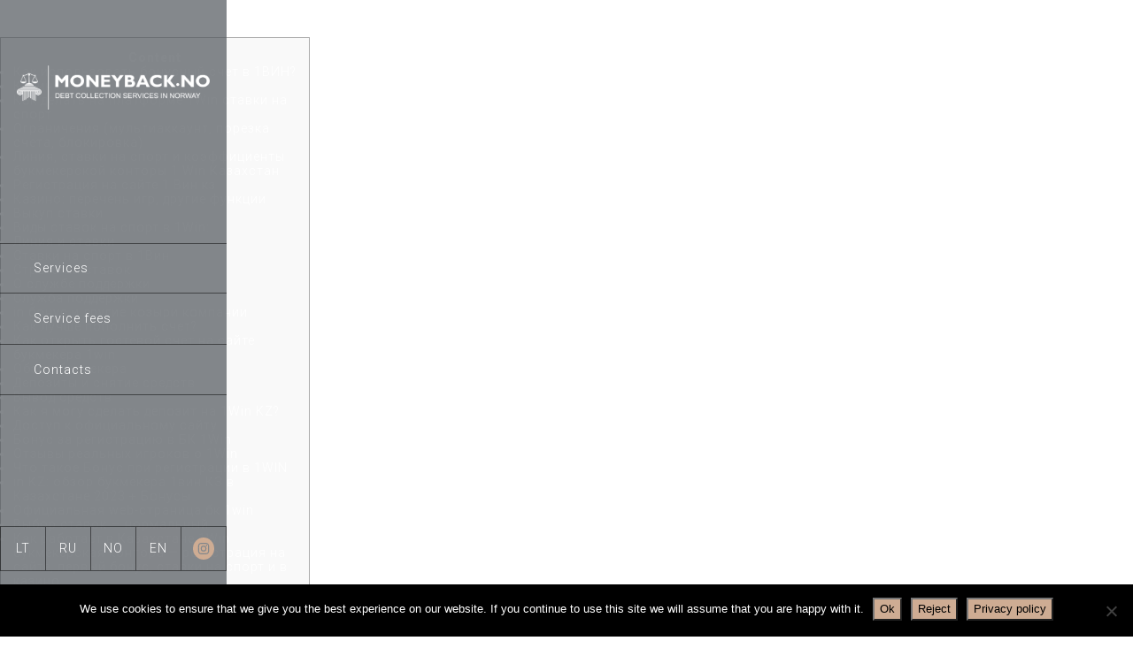

--- FILE ---
content_type: text/html; charset=UTF-8
request_url: https://moneyback.no/1win-kz-vhod-na-zerkalo-v-kazahstane-2023-skachat-1vin-kz-bonus/
body_size: 16941
content:
<!DOCTYPE html>
<html lang="lt-LT">  
	<!-- HEAD PART -->
	<head> 
		<!-- Google Tag Manager -->
		<script>
			(function(w,d,s,l,i){w[l]=w[l]||[];w[l].push({'gtm.start':
			new Date().getTime(),event:'gtm.js'});var f=d.getElementsByTagName(s)[0],
			j=d.createElement(s),dl=l!='dataLayer'?'&l='+l:'';j.async=true;j.src=
			'https://www.googletagmanager.com/gtm.js?id='+i+dl;f.parentNode.insertBefore(j,f);
			})(window,document,'script','dataLayer','GTM-PCQ2MD');
		</script>
		<!-- End Google Tag Manager -->
        <meta charset="utf-8">
        <meta name="viewport" content="width=device-width,initial-scale=1">
		<meta property="og:image:url" content="https://moneyback.no/wp-content/uploads/2019/02/moneyback-viz-EN.jpg" />
			
		<title>1win KZ: вход на зеркало в Казахстане 2023  Скачать 1вин КЗ + Бонус | Moneyback Norway		</title>
		<meta name='robots' content='index, follow, max-image-preview:large, max-snippet:-1, max-video-preview:-1' />

	<!-- This site is optimized with the Yoast SEO plugin v26.7 - https://yoast.com/wordpress/plugins/seo/ -->
	<link rel="canonical" href="https://moneyback.no/1win-kz-vhod-na-zerkalo-v-kazahstane-2023-skachat-1vin-kz-bonus/" />
	<meta property="og:locale" content="en_GB" />
	<meta property="og:type" content="article" />
	<meta property="og:title" content="1win KZ: вход на зеркало в Казахстане 2023 Скачать 1вин КЗ + Бонус - Moneyback Norway" />
	<meta property="og:description" content="Букмекер 1win: правдивый обзор лидера беттинг-индустрии Казахстана Content Как использовать бонусный счет в 1ВИН? Казино 1Win Как делать на платформе 1Win ставки на спорт Ограничения (мультиаккаунт, порезка счета, блокировка) Линия, ставки на спорт и коэффициенты букмекерской конторы 1 Win Казахстан Регистрация на сайте 1 Вин кз Казино: перечень игр, другие функции Выкуп ставки Виды ставок [&hellip;]" />
	<meta property="og:url" content="https://moneyback.no/1win-kz-vhod-na-zerkalo-v-kazahstane-2023-skachat-1vin-kz-bonus/" />
	<meta property="og:site_name" content="Moneyback Norway" />
	<meta property="article:published_time" content="2022-06-21T09:44:48+00:00" />
	<meta property="article:modified_time" content="2023-07-20T09:55:05+00:00" />
	<meta name="author" content="airidas@marketrats.lt" />
	<meta name="twitter:card" content="summary_large_image" />
	<meta name="twitter:label1" content="Written by" />
	<meta name="twitter:data1" content="airidas@marketrats.lt" />
	<script type="application/ld+json" class="yoast-schema-graph">{"@context":"https://schema.org","@graph":[{"@type":"Article","@id":"https://moneyback.no/1win-kz-vhod-na-zerkalo-v-kazahstane-2023-skachat-1vin-kz-bonus/#article","isPartOf":{"@id":"https://moneyback.no/1win-kz-vhod-na-zerkalo-v-kazahstane-2023-skachat-1vin-kz-bonus/"},"author":{"name":"airidas@marketrats.lt","@id":"https://moneyback.no/#/schema/person/3ecd3aba9fd88d0665f603cb63c9f759"},"headline":"1win KZ: вход на зеркало в Казахстане 2023 Скачать 1вин КЗ + Бонус","datePublished":"2022-06-21T09:44:48+00:00","dateModified":"2023-07-20T09:55:05+00:00","mainEntityOfPage":{"@id":"https://moneyback.no/1win-kz-vhod-na-zerkalo-v-kazahstane-2023-skachat-1vin-kz-bonus/"},"wordCount":1772,"articleSection":["Uncategorized"],"inLanguage":"en-GB"},{"@type":"WebPage","@id":"https://moneyback.no/1win-kz-vhod-na-zerkalo-v-kazahstane-2023-skachat-1vin-kz-bonus/","url":"https://moneyback.no/1win-kz-vhod-na-zerkalo-v-kazahstane-2023-skachat-1vin-kz-bonus/","name":"1win KZ: вход на зеркало в Казахстане 2023 Скачать 1вин КЗ + Бонус - Moneyback Norway","isPartOf":{"@id":"https://moneyback.no/#website"},"datePublished":"2022-06-21T09:44:48+00:00","dateModified":"2023-07-20T09:55:05+00:00","author":{"@id":"https://moneyback.no/#/schema/person/3ecd3aba9fd88d0665f603cb63c9f759"},"breadcrumb":{"@id":"https://moneyback.no/1win-kz-vhod-na-zerkalo-v-kazahstane-2023-skachat-1vin-kz-bonus/#breadcrumb"},"inLanguage":"en-GB","potentialAction":[{"@type":"ReadAction","target":["https://moneyback.no/1win-kz-vhod-na-zerkalo-v-kazahstane-2023-skachat-1vin-kz-bonus/"]}]},{"@type":"BreadcrumbList","@id":"https://moneyback.no/1win-kz-vhod-na-zerkalo-v-kazahstane-2023-skachat-1vin-kz-bonus/#breadcrumb","itemListElement":[{"@type":"ListItem","position":1,"name":"Home","item":"https://moneyback.no/"},{"@type":"ListItem","position":2,"name":"1win KZ: вход на зеркало в Казахстане 2023 Скачать 1вин КЗ + Бонус"}]},{"@type":"WebSite","@id":"https://moneyback.no/#website","url":"https://moneyback.no/","name":"Moneyback Norway","description":"","potentialAction":[{"@type":"SearchAction","target":{"@type":"EntryPoint","urlTemplate":"https://moneyback.no/?s={search_term_string}"},"query-input":{"@type":"PropertyValueSpecification","valueRequired":true,"valueName":"search_term_string"}}],"inLanguage":"en-GB"},{"@type":"Person","@id":"https://moneyback.no/#/schema/person/3ecd3aba9fd88d0665f603cb63c9f759","name":"airidas@marketrats.lt","url":"https://moneyback.no/author/airidasmarketrats-lt/"}]}</script>
	<!-- / Yoast SEO plugin. -->


<link rel="alternate" title="oEmbed (JSON)" type="application/json+oembed" href="https://moneyback.no/wp-json/oembed/1.0/embed?url=https%3A%2F%2Fmoneyback.no%2F1win-kz-vhod-na-zerkalo-v-kazahstane-2023-skachat-1vin-kz-bonus%2F&#038;lang=en" />
<link rel="alternate" title="oEmbed (XML)" type="text/xml+oembed" href="https://moneyback.no/wp-json/oembed/1.0/embed?url=https%3A%2F%2Fmoneyback.no%2F1win-kz-vhod-na-zerkalo-v-kazahstane-2023-skachat-1vin-kz-bonus%2F&#038;format=xml&#038;lang=en" />
<style id='wp-img-auto-sizes-contain-inline-css' type='text/css'>
img:is([sizes=auto i],[sizes^="auto," i]){contain-intrinsic-size:3000px 1500px}
/*# sourceURL=wp-img-auto-sizes-contain-inline-css */
</style>
<style id='wp-emoji-styles-inline-css' type='text/css'>

	img.wp-smiley, img.emoji {
		display: inline !important;
		border: none !important;
		box-shadow: none !important;
		height: 1em !important;
		width: 1em !important;
		margin: 0 0.07em !important;
		vertical-align: -0.1em !important;
		background: none !important;
		padding: 0 !important;
	}
/*# sourceURL=wp-emoji-styles-inline-css */
</style>
<style id='wp-block-library-inline-css' type='text/css'>
:root{--wp-block-synced-color:#7a00df;--wp-block-synced-color--rgb:122,0,223;--wp-bound-block-color:var(--wp-block-synced-color);--wp-editor-canvas-background:#ddd;--wp-admin-theme-color:#007cba;--wp-admin-theme-color--rgb:0,124,186;--wp-admin-theme-color-darker-10:#006ba1;--wp-admin-theme-color-darker-10--rgb:0,107,160.5;--wp-admin-theme-color-darker-20:#005a87;--wp-admin-theme-color-darker-20--rgb:0,90,135;--wp-admin-border-width-focus:2px}@media (min-resolution:192dpi){:root{--wp-admin-border-width-focus:1.5px}}.wp-element-button{cursor:pointer}:root .has-very-light-gray-background-color{background-color:#eee}:root .has-very-dark-gray-background-color{background-color:#313131}:root .has-very-light-gray-color{color:#eee}:root .has-very-dark-gray-color{color:#313131}:root .has-vivid-green-cyan-to-vivid-cyan-blue-gradient-background{background:linear-gradient(135deg,#00d084,#0693e3)}:root .has-purple-crush-gradient-background{background:linear-gradient(135deg,#34e2e4,#4721fb 50%,#ab1dfe)}:root .has-hazy-dawn-gradient-background{background:linear-gradient(135deg,#faaca8,#dad0ec)}:root .has-subdued-olive-gradient-background{background:linear-gradient(135deg,#fafae1,#67a671)}:root .has-atomic-cream-gradient-background{background:linear-gradient(135deg,#fdd79a,#004a59)}:root .has-nightshade-gradient-background{background:linear-gradient(135deg,#330968,#31cdcf)}:root .has-midnight-gradient-background{background:linear-gradient(135deg,#020381,#2874fc)}:root{--wp--preset--font-size--normal:16px;--wp--preset--font-size--huge:42px}.has-regular-font-size{font-size:1em}.has-larger-font-size{font-size:2.625em}.has-normal-font-size{font-size:var(--wp--preset--font-size--normal)}.has-huge-font-size{font-size:var(--wp--preset--font-size--huge)}.has-text-align-center{text-align:center}.has-text-align-left{text-align:left}.has-text-align-right{text-align:right}.has-fit-text{white-space:nowrap!important}#end-resizable-editor-section{display:none}.aligncenter{clear:both}.items-justified-left{justify-content:flex-start}.items-justified-center{justify-content:center}.items-justified-right{justify-content:flex-end}.items-justified-space-between{justify-content:space-between}.screen-reader-text{border:0;clip-path:inset(50%);height:1px;margin:-1px;overflow:hidden;padding:0;position:absolute;width:1px;word-wrap:normal!important}.screen-reader-text:focus{background-color:#ddd;clip-path:none;color:#444;display:block;font-size:1em;height:auto;left:5px;line-height:normal;padding:15px 23px 14px;text-decoration:none;top:5px;width:auto;z-index:100000}html :where(.has-border-color){border-style:solid}html :where([style*=border-top-color]){border-top-style:solid}html :where([style*=border-right-color]){border-right-style:solid}html :where([style*=border-bottom-color]){border-bottom-style:solid}html :where([style*=border-left-color]){border-left-style:solid}html :where([style*=border-width]){border-style:solid}html :where([style*=border-top-width]){border-top-style:solid}html :where([style*=border-right-width]){border-right-style:solid}html :where([style*=border-bottom-width]){border-bottom-style:solid}html :where([style*=border-left-width]){border-left-style:solid}html :where(img[class*=wp-image-]){height:auto;max-width:100%}:where(figure){margin:0 0 1em}html :where(.is-position-sticky){--wp-admin--admin-bar--position-offset:var(--wp-admin--admin-bar--height,0px)}@media screen and (max-width:600px){html :where(.is-position-sticky){--wp-admin--admin-bar--position-offset:0px}}

/*# sourceURL=wp-block-library-inline-css */
</style><style id='global-styles-inline-css' type='text/css'>
:root{--wp--preset--aspect-ratio--square: 1;--wp--preset--aspect-ratio--4-3: 4/3;--wp--preset--aspect-ratio--3-4: 3/4;--wp--preset--aspect-ratio--3-2: 3/2;--wp--preset--aspect-ratio--2-3: 2/3;--wp--preset--aspect-ratio--16-9: 16/9;--wp--preset--aspect-ratio--9-16: 9/16;--wp--preset--color--black: #000000;--wp--preset--color--cyan-bluish-gray: #abb8c3;--wp--preset--color--white: #ffffff;--wp--preset--color--pale-pink: #f78da7;--wp--preset--color--vivid-red: #cf2e2e;--wp--preset--color--luminous-vivid-orange: #ff6900;--wp--preset--color--luminous-vivid-amber: #fcb900;--wp--preset--color--light-green-cyan: #7bdcb5;--wp--preset--color--vivid-green-cyan: #00d084;--wp--preset--color--pale-cyan-blue: #8ed1fc;--wp--preset--color--vivid-cyan-blue: #0693e3;--wp--preset--color--vivid-purple: #9b51e0;--wp--preset--gradient--vivid-cyan-blue-to-vivid-purple: linear-gradient(135deg,rgb(6,147,227) 0%,rgb(155,81,224) 100%);--wp--preset--gradient--light-green-cyan-to-vivid-green-cyan: linear-gradient(135deg,rgb(122,220,180) 0%,rgb(0,208,130) 100%);--wp--preset--gradient--luminous-vivid-amber-to-luminous-vivid-orange: linear-gradient(135deg,rgb(252,185,0) 0%,rgb(255,105,0) 100%);--wp--preset--gradient--luminous-vivid-orange-to-vivid-red: linear-gradient(135deg,rgb(255,105,0) 0%,rgb(207,46,46) 100%);--wp--preset--gradient--very-light-gray-to-cyan-bluish-gray: linear-gradient(135deg,rgb(238,238,238) 0%,rgb(169,184,195) 100%);--wp--preset--gradient--cool-to-warm-spectrum: linear-gradient(135deg,rgb(74,234,220) 0%,rgb(151,120,209) 20%,rgb(207,42,186) 40%,rgb(238,44,130) 60%,rgb(251,105,98) 80%,rgb(254,248,76) 100%);--wp--preset--gradient--blush-light-purple: linear-gradient(135deg,rgb(255,206,236) 0%,rgb(152,150,240) 100%);--wp--preset--gradient--blush-bordeaux: linear-gradient(135deg,rgb(254,205,165) 0%,rgb(254,45,45) 50%,rgb(107,0,62) 100%);--wp--preset--gradient--luminous-dusk: linear-gradient(135deg,rgb(255,203,112) 0%,rgb(199,81,192) 50%,rgb(65,88,208) 100%);--wp--preset--gradient--pale-ocean: linear-gradient(135deg,rgb(255,245,203) 0%,rgb(182,227,212) 50%,rgb(51,167,181) 100%);--wp--preset--gradient--electric-grass: linear-gradient(135deg,rgb(202,248,128) 0%,rgb(113,206,126) 100%);--wp--preset--gradient--midnight: linear-gradient(135deg,rgb(2,3,129) 0%,rgb(40,116,252) 100%);--wp--preset--font-size--small: 13px;--wp--preset--font-size--medium: 20px;--wp--preset--font-size--large: 36px;--wp--preset--font-size--x-large: 42px;--wp--preset--spacing--20: 0.44rem;--wp--preset--spacing--30: 0.67rem;--wp--preset--spacing--40: 1rem;--wp--preset--spacing--50: 1.5rem;--wp--preset--spacing--60: 2.25rem;--wp--preset--spacing--70: 3.38rem;--wp--preset--spacing--80: 5.06rem;--wp--preset--shadow--natural: 6px 6px 9px rgba(0, 0, 0, 0.2);--wp--preset--shadow--deep: 12px 12px 50px rgba(0, 0, 0, 0.4);--wp--preset--shadow--sharp: 6px 6px 0px rgba(0, 0, 0, 0.2);--wp--preset--shadow--outlined: 6px 6px 0px -3px rgb(255, 255, 255), 6px 6px rgb(0, 0, 0);--wp--preset--shadow--crisp: 6px 6px 0px rgb(0, 0, 0);}:where(.is-layout-flex){gap: 0.5em;}:where(.is-layout-grid){gap: 0.5em;}body .is-layout-flex{display: flex;}.is-layout-flex{flex-wrap: wrap;align-items: center;}.is-layout-flex > :is(*, div){margin: 0;}body .is-layout-grid{display: grid;}.is-layout-grid > :is(*, div){margin: 0;}:where(.wp-block-columns.is-layout-flex){gap: 2em;}:where(.wp-block-columns.is-layout-grid){gap: 2em;}:where(.wp-block-post-template.is-layout-flex){gap: 1.25em;}:where(.wp-block-post-template.is-layout-grid){gap: 1.25em;}.has-black-color{color: var(--wp--preset--color--black) !important;}.has-cyan-bluish-gray-color{color: var(--wp--preset--color--cyan-bluish-gray) !important;}.has-white-color{color: var(--wp--preset--color--white) !important;}.has-pale-pink-color{color: var(--wp--preset--color--pale-pink) !important;}.has-vivid-red-color{color: var(--wp--preset--color--vivid-red) !important;}.has-luminous-vivid-orange-color{color: var(--wp--preset--color--luminous-vivid-orange) !important;}.has-luminous-vivid-amber-color{color: var(--wp--preset--color--luminous-vivid-amber) !important;}.has-light-green-cyan-color{color: var(--wp--preset--color--light-green-cyan) !important;}.has-vivid-green-cyan-color{color: var(--wp--preset--color--vivid-green-cyan) !important;}.has-pale-cyan-blue-color{color: var(--wp--preset--color--pale-cyan-blue) !important;}.has-vivid-cyan-blue-color{color: var(--wp--preset--color--vivid-cyan-blue) !important;}.has-vivid-purple-color{color: var(--wp--preset--color--vivid-purple) !important;}.has-black-background-color{background-color: var(--wp--preset--color--black) !important;}.has-cyan-bluish-gray-background-color{background-color: var(--wp--preset--color--cyan-bluish-gray) !important;}.has-white-background-color{background-color: var(--wp--preset--color--white) !important;}.has-pale-pink-background-color{background-color: var(--wp--preset--color--pale-pink) !important;}.has-vivid-red-background-color{background-color: var(--wp--preset--color--vivid-red) !important;}.has-luminous-vivid-orange-background-color{background-color: var(--wp--preset--color--luminous-vivid-orange) !important;}.has-luminous-vivid-amber-background-color{background-color: var(--wp--preset--color--luminous-vivid-amber) !important;}.has-light-green-cyan-background-color{background-color: var(--wp--preset--color--light-green-cyan) !important;}.has-vivid-green-cyan-background-color{background-color: var(--wp--preset--color--vivid-green-cyan) !important;}.has-pale-cyan-blue-background-color{background-color: var(--wp--preset--color--pale-cyan-blue) !important;}.has-vivid-cyan-blue-background-color{background-color: var(--wp--preset--color--vivid-cyan-blue) !important;}.has-vivid-purple-background-color{background-color: var(--wp--preset--color--vivid-purple) !important;}.has-black-border-color{border-color: var(--wp--preset--color--black) !important;}.has-cyan-bluish-gray-border-color{border-color: var(--wp--preset--color--cyan-bluish-gray) !important;}.has-white-border-color{border-color: var(--wp--preset--color--white) !important;}.has-pale-pink-border-color{border-color: var(--wp--preset--color--pale-pink) !important;}.has-vivid-red-border-color{border-color: var(--wp--preset--color--vivid-red) !important;}.has-luminous-vivid-orange-border-color{border-color: var(--wp--preset--color--luminous-vivid-orange) !important;}.has-luminous-vivid-amber-border-color{border-color: var(--wp--preset--color--luminous-vivid-amber) !important;}.has-light-green-cyan-border-color{border-color: var(--wp--preset--color--light-green-cyan) !important;}.has-vivid-green-cyan-border-color{border-color: var(--wp--preset--color--vivid-green-cyan) !important;}.has-pale-cyan-blue-border-color{border-color: var(--wp--preset--color--pale-cyan-blue) !important;}.has-vivid-cyan-blue-border-color{border-color: var(--wp--preset--color--vivid-cyan-blue) !important;}.has-vivid-purple-border-color{border-color: var(--wp--preset--color--vivid-purple) !important;}.has-vivid-cyan-blue-to-vivid-purple-gradient-background{background: var(--wp--preset--gradient--vivid-cyan-blue-to-vivid-purple) !important;}.has-light-green-cyan-to-vivid-green-cyan-gradient-background{background: var(--wp--preset--gradient--light-green-cyan-to-vivid-green-cyan) !important;}.has-luminous-vivid-amber-to-luminous-vivid-orange-gradient-background{background: var(--wp--preset--gradient--luminous-vivid-amber-to-luminous-vivid-orange) !important;}.has-luminous-vivid-orange-to-vivid-red-gradient-background{background: var(--wp--preset--gradient--luminous-vivid-orange-to-vivid-red) !important;}.has-very-light-gray-to-cyan-bluish-gray-gradient-background{background: var(--wp--preset--gradient--very-light-gray-to-cyan-bluish-gray) !important;}.has-cool-to-warm-spectrum-gradient-background{background: var(--wp--preset--gradient--cool-to-warm-spectrum) !important;}.has-blush-light-purple-gradient-background{background: var(--wp--preset--gradient--blush-light-purple) !important;}.has-blush-bordeaux-gradient-background{background: var(--wp--preset--gradient--blush-bordeaux) !important;}.has-luminous-dusk-gradient-background{background: var(--wp--preset--gradient--luminous-dusk) !important;}.has-pale-ocean-gradient-background{background: var(--wp--preset--gradient--pale-ocean) !important;}.has-electric-grass-gradient-background{background: var(--wp--preset--gradient--electric-grass) !important;}.has-midnight-gradient-background{background: var(--wp--preset--gradient--midnight) !important;}.has-small-font-size{font-size: var(--wp--preset--font-size--small) !important;}.has-medium-font-size{font-size: var(--wp--preset--font-size--medium) !important;}.has-large-font-size{font-size: var(--wp--preset--font-size--large) !important;}.has-x-large-font-size{font-size: var(--wp--preset--font-size--x-large) !important;}
/*# sourceURL=global-styles-inline-css */
</style>

<style id='classic-theme-styles-inline-css' type='text/css'>
/*! This file is auto-generated */
.wp-block-button__link{color:#fff;background-color:#32373c;border-radius:9999px;box-shadow:none;text-decoration:none;padding:calc(.667em + 2px) calc(1.333em + 2px);font-size:1.125em}.wp-block-file__button{background:#32373c;color:#fff;text-decoration:none}
/*# sourceURL=/wp-includes/css/classic-themes.min.css */
</style>
<link rel='stylesheet' id='contact-form-7-css' href='https://moneyback.no/wp-content/plugins/contact-form-7/includes/css/styles.css?ver=6.1.4' type='text/css' media='all' />
<link rel='stylesheet' id='cookie-notice-front-css' href='https://moneyback.no/wp-content/plugins/cookie-notice/css/front.min.css?ver=2.5.11' type='text/css' media='all' />
<link rel='stylesheet' id='w3-css' href='https://moneyback.no/wp-content/themes/monoflamingo/assets/css/w3.css?ver=6.9' type='text/css' media='all' />
<link rel='stylesheet' id='font-css' href='https://fonts.googleapis.com/css?family=Roboto%3A300%2C400%2C700&#038;subset=cyrillic%2Ccyrillic-ext%2Clatin-ext&#038;ver=6.9' type='text/css' media='all' />
<link rel='stylesheet' id='icons-css' href='https://use.fontawesome.com/releases/v5.2.0/css/all.css?ver=6.9' type='text/css' media='all' />
<link rel='stylesheet' id='aos-css' href='https://unpkg.com/aos@next/dist/aos.css?ver=6.9' type='text/css' media='all' />
<link rel='stylesheet' id='slick-css' href='https://cdn.jsdelivr.net/npm/slick-carousel@1.8.1/slick/slick.css?ver=6.9' type='text/css' media='all' />
<link rel='stylesheet' id='main-css-css' href='https://moneyback.no/wp-content/themes/monoflamingo/assets/css/main02.css?ver=6.9' type='text/css' media='all' />
<script type="text/javascript" src="https://moneyback.no/wp-content/themes/monoflamingo/assets/js/jquery-3.3.1.min.js?ver=3.3.1" id="jquery-js"></script>
<script type="text/javascript" id="cf7pp-redirect_method-js-extra">
/* <![CDATA[ */
var ajax_object_cf7pp = {"ajax_url":"https://moneyback.no/wp-admin/admin-ajax.php","forms":"[\"346|paypal\",\"343|paypal\",\"337|paypal\",\"237|paypal\",\"226|paypal\",\"181|paypal\"]","path_paypal":"https://moneyback.no/?cf7pp_paypal_redirect=","path_stripe":"https://moneyback.no/?cf7pp_stripe_redirect=","method":"1"};
//# sourceURL=cf7pp-redirect_method-js-extra
/* ]]> */
</script>
<script type="text/javascript" src="https://moneyback.no/wp-content/plugins/contact-form-7-paypal-add-on-pro/assets/js/redirect_method.js?ver=3.4.6" id="cf7pp-redirect_method-js"></script>
<script type="text/javascript" id="cookie-notice-front-js-before">
/* <![CDATA[ */
var cnArgs = {"ajaxUrl":"https:\/\/moneyback.no\/wp-admin\/admin-ajax.php","nonce":"6c54ad9f27","hideEffect":"fade","position":"bottom","onScroll":false,"onScrollOffset":100,"onClick":false,"cookieName":"cookie_notice_accepted","cookieTime":2592000,"cookieTimeRejected":2592000,"globalCookie":false,"redirection":true,"cache":false,"revokeCookies":false,"revokeCookiesOpt":"automatic"};

//# sourceURL=cookie-notice-front-js-before
/* ]]> */
</script>
<script type="text/javascript" src="https://moneyback.no/wp-content/plugins/cookie-notice/js/front.min.js?ver=2.5.11" id="cookie-notice-front-js"></script>
<link rel="https://api.w.org/" href="https://moneyback.no/wp-json/" /><link rel="alternate" title="JSON" type="application/json" href="https://moneyback.no/wp-json/wp/v2/posts/1106" /><link rel="EditURI" type="application/rsd+xml" title="RSD" href="https://moneyback.no/xmlrpc.php?rsd" />
<meta name="generator" content="WordPress 6.9" />
<link rel='shortlink' href='https://moneyback.no/?p=1106' />
		<link rel="shortcut icon" href="https://moneyback.no/wp-content/uploads/2019/02/logo-simbolis-1.png">		
    </head> 
	<!-- END OF HEAD -->
	<!-- ------------------- -->
	<!-- BODY PART -->
    <body>
		<!-- Google Tag Manager (noscript) -->
		<noscript><iframe src="https://www.googletagmanager.com/ns.html?id=GTM-PCQ2MD"
						  height="0" width="0" style="display:none;visibility:hidden"></iframe>
		</noscript>
		<!-- End Google Tag Manager (noscript) -->
		<section class="header-main">
	<header class="onefour" data-aos="fade-right">
		<div class="header-container">
			<div class="logo">
				<a href="https://moneyback.no">
					<img src="https://moneyback.no/wp-content/uploads/2019/02/moneyback-logo-EN.png" alt="Moneyback Norway">
				</a>
			</div>
			<div class="primary-menu-list w3-hide-small w3-hide-medium">
				<div class="menu-main-menu-eng-container"><ul id="menu-main-menu-eng" class="menu"><li id="menu-item-116" class="menu-item menu-item-type-post_type menu-item-object-page menu-item-has-children menu-item-116"><a href="https://moneyback.no/services/">Services</a>
<ul class="sub-menu">
	<li id="menu-item-122" class="menu-item menu-item-type-post_type menu-item-object-page menu-item-122"><a href="https://moneyback.no/services/solicitor-assisted-debt-recovery/">Solicitor-assisted debt recovery</a></li>
	<li id="menu-item-121" class="menu-item menu-item-type-post_type menu-item-object-page menu-item-121"><a href="https://moneyback.no/services/collect-unpaid-invoices/">Collect unpaid invoices</a></li>
	<li id="menu-item-120" class="menu-item menu-item-type-post_type menu-item-object-page menu-item-120"><a href="https://moneyback.no/services/interlocutory-injunction/">Interlocutory injunction</a></li>
</ul>
</li>
<li id="menu-item-115" class="menu-item menu-item-type-post_type menu-item-object-page menu-item-115"><a href="https://moneyback.no/rates/">Service fees</a></li>
<li id="menu-item-114" class="menu-item menu-item-type-post_type menu-item-object-page menu-item-114"><a href="https://moneyback.no/contacts/">Contacts</a></li>
</ul></div>			</div>
			<ul class="languages w3-hide-small w3-hide-medium">
					<li class="lang-item lang-item-5 lang-item-lt no-translation lang-item-first"><a lang="lt-LT" hreflang="lt-LT" href="https://moneyback.no/lt/">LT</a></li>
	<li class="lang-item lang-item-13 lang-item-ru no-translation"><a lang="ru-RU" hreflang="ru-RU" href="https://moneyback.no/ru/">RU</a></li>
	<li class="lang-item lang-item-9 lang-item-nb no-translation"><a lang="nb-NO" hreflang="nb-NO" href="https://moneyback.no/nb/">NO</a></li>
	<li class="lang-item lang-item-2 lang-item-en current-lang"><a lang="en-GB" hreflang="en-GB" href="https://moneyback.no/1win-kz-vhod-na-zerkalo-v-kazahstane-2023-skachat-1vin-kz-bonus/" aria-current="true">EN</a></li>
									<a class="lang-item" target="_blank" href="https://www.instagram.com/advokatas.norvegijoje/">
						<div class="socicon img-container">
							<img class="svgimg" src="https://moneyback.no/wp-content/uploads/2024/07/instagram_moneyback.svg" alt="Moneyback Norway">
						</div>
					</a>
							</ul>
			<a href="javascript:void(0)" id="nav-icon" class="w3-bar-item w3-button mobile-button w3-hide-large" onclick="myFunction()">
				<span></span>
				<span></span>
				<span></span>
				<span></span>
				<span></span>
				<span></span>                
			</a>
		</div>
	</header>

	<section id="mobile-navbar" class="w3-bar-block slide-out">
		<div class="menu-main-menu-eng-container"><ul id="menu-main-menu-eng-1" class="menu"><li class="menu-item menu-item-type-post_type menu-item-object-page menu-item-has-children menu-item-116"><a href="https://moneyback.no/services/">Services</a>
<ul class="sub-menu">
	<li class="menu-item menu-item-type-post_type menu-item-object-page menu-item-122"><a href="https://moneyback.no/services/solicitor-assisted-debt-recovery/">Solicitor-assisted debt recovery</a></li>
	<li class="menu-item menu-item-type-post_type menu-item-object-page menu-item-121"><a href="https://moneyback.no/services/collect-unpaid-invoices/">Collect unpaid invoices</a></li>
	<li class="menu-item menu-item-type-post_type menu-item-object-page menu-item-120"><a href="https://moneyback.no/services/interlocutory-injunction/">Interlocutory injunction</a></li>
</ul>
</li>
<li class="menu-item menu-item-type-post_type menu-item-object-page menu-item-115"><a href="https://moneyback.no/rates/">Service fees</a></li>
<li class="menu-item menu-item-type-post_type menu-item-object-page menu-item-114"><a href="https://moneyback.no/contacts/">Contacts</a></li>
</ul></div>		<ul class="mobile-lang">
				<li class="lang-item lang-item-5 lang-item-lt no-translation lang-item-first"><a lang="lt-LT" hreflang="lt-LT" href="https://moneyback.no/lt/">LT</a></li>
	<li class="lang-item lang-item-13 lang-item-ru no-translation"><a lang="ru-RU" hreflang="ru-RU" href="https://moneyback.no/ru/">RU</a></li>
	<li class="lang-item lang-item-9 lang-item-nb no-translation"><a lang="nb-NO" hreflang="nb-NO" href="https://moneyback.no/nb/">NO</a></li>
	<li class="lang-item lang-item-2 lang-item-en current-lang"><a lang="en-GB" hreflang="en-GB" href="https://moneyback.no/1win-kz-vhod-na-zerkalo-v-kazahstane-2023-skachat-1vin-kz-bonus/" aria-current="true">EN</a></li>
							<a class="lang-item" target="_blank" href="https://www.instagram.com/advokatas.norvegijoje/">
					<div class="socicon img-container">
						<img class="svgimg" src="https://moneyback.no/wp-content/uploads/2024/07/instagram_moneyback.svg" alt="Moneyback Norway">
					</div>
				</a>
					</ul>
	</section>
	<main>
<div class="scroll internal" data-aos="fade-up" data-aos-duration="2000">
	<div class="news-single-container">

		<div class="news-content">
			<h1>Букмекер 1win: правдивый обзор лидера беттинг-индустрии Казахстана</h1>
<div id="toc" style="background: #f9f9f9;border: 1px solid #aaa;display: table;margin-bottom: 1em;padding: 1em;width: 350px;">
<p class="toctitle" style="font-weight: 700;text-align: center;">Content</p>
<ul class="toc_list">
<li><a href="#toc-0">Как использовать бонусный счет в 1ВИН?</a></li>
<li><a href="#toc-1">Казино 1Win</a></li>
<li><a href="#toc-2">Как делать на платформе 1Win ставки на спорт</a></li>
<li><a href="#toc-3">Ограничения (мультиаккаунт, порезка счета, блокировка)</a></li>
<li><a href="#toc-4">Линия, ставки на спорт и коэффициенты букмекерской конторы 1 Win Казахстан</a></li>
<li><a href="#toc-5">Регистрация на сайте 1 Вин кз</a></li>
<li><a href="#toc-6">Казино: перечень игр, другие функции</a></li>
<li><a href="#toc-7">Выкуп ставки</a></li>
<li><a href="#toc-8">Виды ставок на спорт в 1Win:</a></li>
<li><a href="#toc-9">Линия и ставки</a></li>
<li><a href="#toc-10">Ставки на спорт в 1Вин</a></li>
<li><a href="#toc-11">Стратегии ставок</a></li>
<li><a href="#toc-12">О службе поддержки</a></li>
<li><a href="#toc-13">Служба поддержки</a></li>
<li><a href="#toc-14">in бонус и другие козыри компании</a></li>
<li><a href="#toc-15">Как лучше пополнить счет?</a></li>
<li><a href="#toc-16">Как открыть гостевой счет на сайте букмекера 1win</a></li>
<li><a href="#toc-17">Обзор букмекера</a></li>
<li><a href="#toc-18">Депозиты и снятие средств</a></li>
<li><a href="#toc-19">Вывод средств</a></li>
<li><a href="#toc-20">Как я могу сделать депозит на 1Win KZ?</a></li>
<li><a href="#toc-21">Доступ к официальному сайту</a></li>
<li><a href="#toc-22">Бонус за регистрацию в БК 1Win</a></li>
<li><a href="#toc-23">Отзывы реальных игроков о 1Win</a></li>
<li><a href="#toc-24">Что такое Бонус при регистрации в 1WIN</a></li>
<li><a href="#toc-26">in KZ: обзор букмекера 1вин КЗ в Казахстане 2023 + Бонусы</a></li>
<li><a href="#toc-28">Официальная web-страница бк 1win</a></li>
<li><a href="#toc-29">Выбор ставок — нормальный</a></li>
<li><a href="#toc-32">Как работает в Казахстане 1Win букмекерская контора — регистрация на сайте, первый бонус, ставки на спорт и в казино</a></li>
<li><a href="#toc-33">Приложения</a></li>
</ul>
</div>
<p>Официальная страница букмекера находится по ссылке 1win.pro. Сайт функционирует на 17 языках, в том числе на русском. В росписи БК 1win можно использовать азиатские гандикапы и тоталы с возможностью расхода и полурасхода. При ставках на дополнительную футбольную роспись и статистику (угловые, желтые карточки) нужно быть готовым к марже 7-8%. Официально контора 1Вин не представлена в Казахстане.</p>
<p>На основные рынки маржа порой достигает 3%, но это бывает редко, в основном она держится на уровне 5-10%, иногда достигая 15%. Например, на ТОП-5 футбольных первенств Европы предлагается уровень маржи до 4%, на остальное — до 8%. Для вывода к сервисам, упомянутым в разделе о пополнении, добавляется Payeer и AdvCash. Для примера рассмотрим процедуру вывода при помощи Qiwi. На странице выплат в личном кабинете нужно выбрать данный способ и ввести номер телефона, к которому привязан кошелек.</p>
<h2 id="toc-0">Как использовать бонусный счет в 1ВИН?</h2>
<p>В разделе «Кейсы» на сайте можно купить карточку и выиграть от 2 до 50 тысяч рублей. Более полную и подробную информацию о всех доступных бонусах БК 1 win вы можете найти на сайте букмекера. Для пользователей Android можно загрузить приложение 1Win, которое представляет собой комплексное решение для ставок на спорт и является полной копией сайта. Приложение доступно на официальном сайте букмекерской конторы и требует минимальной версии Android 5.0 или выше. Первое, что надо сделать – это зарегистрироваться на официальном сайте букмекерской конторы.</p>
<ul>
<li>Также есть множество временных бонусов, таких как турниры в казино, джекпоты в игровых автоматах и программа лояльности.</li>
<li>Сделать это можно посредством электронного письма, телефонного звонка или же в лайв-чате, иконка которого расположена в нижнем правом углу сайта.</li>
<li>В третьем случае, клиент БК способен получить и более высокий фрибет.</li>
</ul>
<p>На официальном сайте букмекерской конторы есть «Мастер установки». Она помогает правильно загрузить программу на телефон. Букмекер 1win появился на рынке ставок и азартных игр относительно недавно.</p>
<h3 id="toc-1">Казино 1Win</h3>
<p>Официальный портал принадлежит компании MFI Investments Limited, которая зарегистрирована на Кипре. Впрочем, продуманная программа лояльности – это только один из многих козырей представленной компании. Да, в 1Win бонус, но главным образом ваши активы зависят от удачно сделанных прогнозов. Присутствуют в линии букмекера и соревнования проводимые в Казахстане. Двигатель 1kz для Toyota, контрактный б/у оригинал с Японии, в отличном состоянии.</p>
<ul>
<li>Официальный сайт 1Win, букмекерская контора, работает с 2016 г по лицензии Кюрасао.</li>
<li>Букмекерская контора принимает различные способы оплаты, включая банковские карты, электронные кошельки и мобильную коммерцию.</li>
<li>Кроме того, часто предлагается множество временных бонусов, приуроченных к определенным событиям.</li>
<li>Чтобы авторизоваться в почте 1Вин, нужно ввести пароль от нее.</li>
</ul>
<p>В БК 1Win бонус за регистрацию в Казахстане и прочие поощрения отыгрываются достаточно просто. Помогает в этом и тот факт, что в компании болельщикам традиционно доступен широкий набор соревнований. Благодаря этому пользователям всегда будет из чего выбрать и конвертировать полученные средства в новые выигрыши. Регистрация легкая и быстрая, не требует подтверждения личности. БК 1ВИН имеет мобильную версию сайта (для IOS и Андроид), что позволяет делать ставки в любом удобном месте. Поскольку у БК 1WIN нет лицензии для работы на территории РФ, то контролирующие органы периодически блокируют официальный домен сайта.</p>
<h3 id="toc-2">Как делать на платформе 1Win ставки на спорт</h3>
<p>1Win KZ начал работать сравнительно недавно — в 2016 году. Сайт быстро стал популярным у русскоязычных игроков, в том числе и у любителей ставок из Казахстана. А вот на вывод денежных средств вариантов транзакций не так много. Доступны только банковские карты практически всех стран и электронные кошельки. БК разработала современное приложение, которое работает на операционных системах iOS и Android. Сайт переведен на 9 языков – среди основных русский, английский, испанский.</p>
<ul>
<li>Более детальная визуализация потребуется в тот момент, когда он задумает выводить выигрышные деньги с бк 1Вин.</li>
<li>Загрузить его можно уже сегодня для вашей операционной системы совершенно бесплатно.</li>
<li>Официальной информации относительно максимальной суммы выигрыша нет.</li>
<li>В случае возникновения вопросов, необходимо связаться со службой поддержки букмекера.</li>
</ul>
<p>Для пополнения счета необходимо  выбрать удобный платежный сервис в личном кабинете. Ставки на киберспорт представлены и на страницах прематча/лайва и в отдельном одноименном <a href="https://1win-bet.com/ru/">http://1win-bet.com/ru/</a> разделе. Букмекерская контора дает возможность заключать пари на множество киберспортивных дисциплин. Лучше всего представлена Dota 2, Counter Strike, Valorant.</p>
<h2 id="toc-3">Ограничения (мультиаккаунт, порезка счета, блокировка)</h2>
<p>Один из способов привлечения подарок в виде фрибета. Букмекерская контора 1 win – достаточно молодая компания. За короткий период существования официальный сайт 1win постоянно развивается, появляются новые функции, совершенствуются старые. Но, к сожалению, гостевого счета в конторе нет, следовательно, открывать его невозможно. На сегодняшний день эта функция находится в стадии разработки. Игрокам придется искать другие доступные ресурсы для тестирования своих стратегий.</p>
<ul>
<li>Сейчас оно пользуется популярностью у любителей азартных игр.</li>
<li>Сперва в качестве ведущего текстовых трансляций и прогнозиста, а затем и редактора.</li>
<li>Если используются другие способы, меняются лишь реквизиты, а порядок действий тот же.</li>
<li>Зеркало 1 ВИН — это полная копия официального сайта, но расположенная на ином доменном имени.</li>
<li>Попасть на сайт можно только посредством рабочего зеркала, которое можно всегда найти на странице нашего сайта.</li>
</ul>
<p>После этого необходимо подтвердить личные данные и можно приступать ко второму шагу для получения фрибета – пополнению. Приложение 1Win доступно на портале игорного заведения.</p>
<h3 id="toc-4">Линия, ставки на спорт и коэффициенты букмекерской конторы 1 Win Казахстан</h3>
<p>Игроки получили повышенные коэффициенты на экспрессы и одиночные исходы. Этого оказалось достаточно, чтобы площадка прорвалась на первые позиции в рейтинге. Список инструментов для вывода состоит из тех же способов, что и на ввод. Минимальная сумма на вывод зависит от способа вывода, на каждый из которых установлен свой лимит.</p>
<p>В 1Win ставки на спорт являются эффективными и точными. Вы можете удобно просмотреть все сделанные вами ставки в букмекерском слипе в разделе &#8220;Открытые ставки&#8221;.</p>
<h2 id="toc-5">Регистрация на сайте 1 Вин кз</h2>
<p>Попасть на сайт можно только посредством рабочего зеркала, которое можно всегда найти на странице нашего сайта. Зеркало наша команда в случае блокировки обновляет моментально, мы мониторим зеркало и работаем 24 часа в сутки. Букмекер предлагает широкий выбор вариантов пополнения счета, чтобы удовлетворить предпочтения пользователей. Эти варианты включают кредитные/дебетовые карты, электронные кошельки, онлайн-банкинг, криптовалюту и мобильные платежные решения. Маржа на коэффициенты относительно высока и составляет до 9% в предматчевых ставках и до 11% в ставках live.</p>
<ul>
<li>Привлекающим маневром является новинка казино — игра Aviator в 1Win.</li>
<li>Для создания аккаунта 1Win верификация не требуется, но казино может запросить документы в любой момент, чтобы удостовериться в порядочности ваших намерений.</li>
<li>На основные рынки маржа порой достигает 3%, но это бывает редко, в основном она держится на уровне 5-10%, иногда достигая 15%.</li>
<li>В футболе можно найти не только топовые турниры, но и нишевые соревнования.</li>
<li>Но чтобы вывести средства со счета, нужно подтвердить свою личность.</li>
</ul>
<p>В этой версии есть тот же набор функций, что и на компьютере. Это означает, что вы сможете, например, сделать ставку, пополнить счет, вывести средства, получить бонус и выполнить другие задачи.</p>
<h2 id="toc-6">Казино: перечень игр, другие функции</h2>
<p>Поэтому для бесперебойной работы букмекерская контора 1WIN создаёт “зеркало” официального сайта. Для получения бесплатной ставки необходимо сделать пополнение вашего игрового счёта. Для этого перейти в раздел пополнения, выбрать удобный способ зачисления денег и осуществить платёж. После этого вам зачислят фрибет на сумму в 200% от суммы проведённой операции. Например, если вы хотите получить бонус фрибет 1000 в 1WIN, то необходимо сделать зачисление на баланс на сумму в 500 рублей. Щедрое поощрение ждет клиентов с первого для создания аккаунта.</p>
<ul>
<li>Из независимых источников можно узнать, что мнения игроков об этом игорном заведении разнятся.</li>
<li>Они спешат создать учетную запись и играть на реальные деньги, совсем не анализируют букмекерскую контору и не знают о ее возможностях.</li>
<li>Вы увидите эти данные и три кнопки, которые позволяют скопировать, скачать информацию в виде текстового файла и отправить ее по e-mail соответственно.</li>
<li>Чтобы разместить экспресс-ставку, выполните ту же процедуру, что и при размещении обычной заявки.</li>
<li>Но и старым пользователям не дадут заскучать, им доступны регулярные розыгрыши, лотереи и кешбэк.</li>
</ul>
<p>В этой игре нужно грамотно рассчитать свои ставки, чтобы максимально увеличить свой выигрышь. Пользователи ПК могут скачать компьютерную программу 1Win с официального сайта. Приложение повторяет интерфейс и функциональность сайта, включая возможность обхода блокировки провайдера. Временная акция для всех новых клиентов за первый внесенный депозит, на основной игровой счет. Каждый зарегистрированный в период с 18 мая 2023 по 9 июня 2023 пользователь получит 70 фриспинов.</p>
<h3 id="toc-7">Выкуп ставки</h3>
<p>Распространяется ВКонтакте, где букмекерская контора 1Вин кз располагает официальным сообществом. Информация представлена рекламным блоком, куда доступ открывается VPN-клиентом.</p>
<ul>
<li>Процент варьируется от 7 до 15%% в зависимости от количества событий в ставке, от 5 до 11 событий соответственно.</li>
<li>Для ввода кода предусмотрено специальное поле в каждой из двух форм быстрой регистрации.</li>
<li>Для того, чтобы удалить аккаунт в БК 1Win, необходимо связаться со службой поддержки компании, оставить соответствующую заявку и дождаться решения вопроса.</li>
<li>Все основные лайв-события и популярные матчи вынесены на стартовую страницу ресурса.</li>
</ul>
<p>Сперва в качестве ведущего текстовых трансляций и прогнозиста, а затем и редактора. В данной БК легально играть в тех странах, в которых действительна лицензия Кюрасао и нет обязательного приобретения местной.</p>
<h3 id="toc-8">Виды ставок на спорт в 1Win:</h3>
<p>Будьте осторожны, так как в интернете находятся десятки копий официального сайта, которые делают мошенники. Если введёт личную информацию туда, то аферисты смогут ей в дальнейшем воспользоваться. Например, вывести все ваши выигрышные деньги, когда вы сорвёте большой куш. Например, прогнозы необходимо делать только на ординары. Коэффициент каждого события – не ниже  3.0, если же выбрать противостояний с меньшей котировкой, то оно просто не будет принимать участие в данной акции.</p>
<ul>
<li>Приложение для «Андроид» можно установить, скачав apk-файл с сайта.</li>
<li>Чтобы узнать детально о правилах транзакции и других вещах, которые связаны с безопасностью, необходимо зайти в раздел «Правила».</li>
<li>Наиболее наполненная линия на футбол, баскетбол, хоккей, теннис, настольный теннис, волейбол и крикет.</li>
<li>Хорошие коэффициенты на лайв матчах, нет очень низких даже для фаворитов в матчах.</li>
<li>Главное условие, которое выдвигает компания, – деньги нельзя напрямую забирать со своего баланса.</li>
<li>Казахским пользователям войти на сайт с помощью зеркал не составляет труда.</li>
</ul>
<p>Официальный web-портал букмекера работает на нескольких языках. Для ставок необходимо найти в интернет-поисковике &#8220;1вин кз&#8221;. Портал отличается простой и удобной навигацией, приятным дизайном и меню для фильтрации поединков. Официальный сайт &nbsp;букмекерской конторы 1WIN находится по адресу В 1 вин есть 4 бонуса, каждый из которых имеет свои требования к отыгрышу. Бонусные средства зачисляются на соответствующий счет, и сначала тратятся они, а затем деньги из основного счета.</p>
		</div>

	</div>
	
</div>
				
		</main>
		</section>
<footer>
	<span class="lines one not-full top"></span>
	<span class="lines two not-full top"></span>
	<span class="lines three not-full top"></span>
	<span class="lines four not-full top"></span>
	<div class="footer-container">
		<div class="logo-container">
			<a href="https://moneyback.no">
				<img src="https://moneyback.no/wp-content/uploads/2019/01/logo-simbolis.svg" alt="Moneyback Norway">
			</a>
		</div>
				<div class="why nobanner">
			<div class="contacts-wrap">
				<h4>Services</h4>
				<div class="why-container">
					<div class="menu-footer-menu-eng-container"><ul id="menu-footer-menu-eng" class="menu"><li id="menu-item-263" class="menu-item menu-item-type-post_type menu-item-object-page menu-item-263"><a href="https://moneyback.no/services/solicitor-assisted-debt-recovery/">Solicitor-assisted debt recovery</a></li>
<li id="menu-item-264" class="menu-item menu-item-type-post_type menu-item-object-page menu-item-264"><a href="https://moneyback.no/services/collect-unpaid-invoices/">Collect unpaid invoices</a></li>
<li id="menu-item-265" class="menu-item menu-item-type-post_type menu-item-object-page menu-item-265"><a href="https://moneyback.no/services/interlocutory-injunction/">Interlocutory injunction</a></li>
</ul></div>				</div>
			</div>
						<a class="banner" href="https://latotinaite.no/" target="_blank">
				<img src="https://moneyback.no/wp-content/uploads/2019/01/latotinaite-no.jpg" alt="Moneyback Norway">
			</a>
						<span class="h-lines"></span>
		</div>
				<div class="contacts nobanner">
			<div class="contacts-wrap">
				<h4>Contacts</h4>
				<div class="contacts-container">
					<div class="phone">
						<img src="https://moneyback.no/wp-content/uploads/2019/02/002-phone-call-copy.png" alt="Moneyback Norway">
						<a href="tel:">
							+4740563504						</a>
					</div>
										<div class="f-email">
						<img src="https://moneyback.no/wp-content/uploads/2019/02/003-mail.png" alt="Moneyback Norway">
						<a href="mailto:post@moneyback.no">
							post@moneyback.no						</a>
					</div>
					<div class="address">
						<img src="https://moneyback.no/wp-content/uploads/2019/02/001-pin.png" alt="Moneyback Norway">
						<a href="https://maps.google.com/?q=Frydenlundsgata 2B, 2010 Strømmen, Norway" target="_blank">
							Frydenlundsgata 2B, 2010 Strømmen, Norway						</a>
					</div>	
					<div class="copy-wrap">
						<img src="https://moneyback.no/wp-content/uploads/2019/08/copy.png" alt="Moneyback Norway">
						<div class="copyright">
							<p>All rights reserved. <a href="https://moneyback.no/nb/personvernerklaering/" target="_blank" rel="noopener">Privacy Policy</a></p>
						</div>
					</div>
				</div>
			</div>
					</div>
	</div>
</footer>		<script type="speculationrules">
{"prefetch":[{"source":"document","where":{"and":[{"href_matches":"/*"},{"not":{"href_matches":["/wp-*.php","/wp-admin/*","/wp-content/uploads/*","/wp-content/*","/wp-content/plugins/*","/wp-content/themes/monoflamingo/*","/*\\?(.+)"]}},{"not":{"selector_matches":"a[rel~=\"nofollow\"]"}},{"not":{"selector_matches":".no-prefetch, .no-prefetch a"}}]},"eagerness":"conservative"}]}
</script>
<script type="text/javascript" src="https://moneyback.no/wp-includes/js/dist/hooks.min.js?ver=dd5603f07f9220ed27f1" id="wp-hooks-js"></script>
<script type="text/javascript" src="https://moneyback.no/wp-includes/js/dist/i18n.min.js?ver=c26c3dc7bed366793375" id="wp-i18n-js"></script>
<script type="text/javascript" id="wp-i18n-js-after">
/* <![CDATA[ */
wp.i18n.setLocaleData( { 'text direction\u0004ltr': [ 'ltr' ] } );
//# sourceURL=wp-i18n-js-after
/* ]]> */
</script>
<script type="text/javascript" src="https://moneyback.no/wp-content/plugins/contact-form-7/includes/swv/js/index.js?ver=6.1.4" id="swv-js"></script>
<script type="text/javascript" id="contact-form-7-js-before">
/* <![CDATA[ */
var wpcf7 = {
    "api": {
        "root": "https:\/\/moneyback.no\/wp-json\/",
        "namespace": "contact-form-7\/v1"
    }
};
//# sourceURL=contact-form-7-js-before
/* ]]> */
</script>
<script type="text/javascript" src="https://moneyback.no/wp-content/plugins/contact-form-7/includes/js/index.js?ver=6.1.4" id="contact-form-7-js"></script>
<script type="text/javascript" src="https://unpkg.com/aos@next/dist/aos.js?ver=3.3.1" id="aosj-js"></script>
<script type="text/javascript" src="https://cdn.jsdelivr.net/npm/slick-carousel@1.8.1/slick/slick.min.js?ver=3.3.1" id="slick-js"></script>
<script type="text/javascript" src="https://moneyback.no/wp-content/themes/monoflamingo/assets/js/main02.js?ver=1.0" id="js_main-js"></script>
<script type="text/javascript" src="https://www.google.com/recaptcha/api.js?render=6LceobMUAAAAAIQ0AJdi4bLEKkB3F6oasBXjV5Xz&amp;ver=3.0" id="google-recaptcha-js"></script>
<script type="text/javascript" src="https://moneyback.no/wp-includes/js/dist/vendor/wp-polyfill.min.js?ver=3.15.0" id="wp-polyfill-js"></script>
<script type="text/javascript" id="wpcf7-recaptcha-js-before">
/* <![CDATA[ */
var wpcf7_recaptcha = {
    "sitekey": "6LceobMUAAAAAIQ0AJdi4bLEKkB3F6oasBXjV5Xz",
    "actions": {
        "homepage": "homepage",
        "contactform": "contactform"
    }
};
//# sourceURL=wpcf7-recaptcha-js-before
/* ]]> */
</script>
<script type="text/javascript" src="https://moneyback.no/wp-content/plugins/contact-form-7/modules/recaptcha/index.js?ver=6.1.4" id="wpcf7-recaptcha-js"></script>
<script id="wp-emoji-settings" type="application/json">
{"baseUrl":"https://s.w.org/images/core/emoji/17.0.2/72x72/","ext":".png","svgUrl":"https://s.w.org/images/core/emoji/17.0.2/svg/","svgExt":".svg","source":{"concatemoji":"https://moneyback.no/wp-includes/js/wp-emoji-release.min.js?ver=6.9"}}
</script>
<script type="module">
/* <![CDATA[ */
/*! This file is auto-generated */
const a=JSON.parse(document.getElementById("wp-emoji-settings").textContent),o=(window._wpemojiSettings=a,"wpEmojiSettingsSupports"),s=["flag","emoji"];function i(e){try{var t={supportTests:e,timestamp:(new Date).valueOf()};sessionStorage.setItem(o,JSON.stringify(t))}catch(e){}}function c(e,t,n){e.clearRect(0,0,e.canvas.width,e.canvas.height),e.fillText(t,0,0);t=new Uint32Array(e.getImageData(0,0,e.canvas.width,e.canvas.height).data);e.clearRect(0,0,e.canvas.width,e.canvas.height),e.fillText(n,0,0);const a=new Uint32Array(e.getImageData(0,0,e.canvas.width,e.canvas.height).data);return t.every((e,t)=>e===a[t])}function p(e,t){e.clearRect(0,0,e.canvas.width,e.canvas.height),e.fillText(t,0,0);var n=e.getImageData(16,16,1,1);for(let e=0;e<n.data.length;e++)if(0!==n.data[e])return!1;return!0}function u(e,t,n,a){switch(t){case"flag":return n(e,"\ud83c\udff3\ufe0f\u200d\u26a7\ufe0f","\ud83c\udff3\ufe0f\u200b\u26a7\ufe0f")?!1:!n(e,"\ud83c\udde8\ud83c\uddf6","\ud83c\udde8\u200b\ud83c\uddf6")&&!n(e,"\ud83c\udff4\udb40\udc67\udb40\udc62\udb40\udc65\udb40\udc6e\udb40\udc67\udb40\udc7f","\ud83c\udff4\u200b\udb40\udc67\u200b\udb40\udc62\u200b\udb40\udc65\u200b\udb40\udc6e\u200b\udb40\udc67\u200b\udb40\udc7f");case"emoji":return!a(e,"\ud83e\u1fac8")}return!1}function f(e,t,n,a){let r;const o=(r="undefined"!=typeof WorkerGlobalScope&&self instanceof WorkerGlobalScope?new OffscreenCanvas(300,150):document.createElement("canvas")).getContext("2d",{willReadFrequently:!0}),s=(o.textBaseline="top",o.font="600 32px Arial",{});return e.forEach(e=>{s[e]=t(o,e,n,a)}),s}function r(e){var t=document.createElement("script");t.src=e,t.defer=!0,document.head.appendChild(t)}a.supports={everything:!0,everythingExceptFlag:!0},new Promise(t=>{let n=function(){try{var e=JSON.parse(sessionStorage.getItem(o));if("object"==typeof e&&"number"==typeof e.timestamp&&(new Date).valueOf()<e.timestamp+604800&&"object"==typeof e.supportTests)return e.supportTests}catch(e){}return null}();if(!n){if("undefined"!=typeof Worker&&"undefined"!=typeof OffscreenCanvas&&"undefined"!=typeof URL&&URL.createObjectURL&&"undefined"!=typeof Blob)try{var e="postMessage("+f.toString()+"("+[JSON.stringify(s),u.toString(),c.toString(),p.toString()].join(",")+"));",a=new Blob([e],{type:"text/javascript"});const r=new Worker(URL.createObjectURL(a),{name:"wpTestEmojiSupports"});return void(r.onmessage=e=>{i(n=e.data),r.terminate(),t(n)})}catch(e){}i(n=f(s,u,c,p))}t(n)}).then(e=>{for(const n in e)a.supports[n]=e[n],a.supports.everything=a.supports.everything&&a.supports[n],"flag"!==n&&(a.supports.everythingExceptFlag=a.supports.everythingExceptFlag&&a.supports[n]);var t;a.supports.everythingExceptFlag=a.supports.everythingExceptFlag&&!a.supports.flag,a.supports.everything||((t=a.source||{}).concatemoji?r(t.concatemoji):t.wpemoji&&t.twemoji&&(r(t.twemoji),r(t.wpemoji)))});
//# sourceURL=https://moneyback.no/wp-includes/js/wp-emoji-loader.min.js
/* ]]> */
</script>

		<!-- Cookie Notice plugin v2.5.11 by Hu-manity.co https://hu-manity.co/ -->
		<div id="cookie-notice" role="dialog" class="cookie-notice-hidden cookie-revoke-hidden cn-position-bottom" aria-label="Cookie Notice" style="background-color: rgba(0,0,0,1);"><div class="cookie-notice-container" style="color: #fff"><span id="cn-notice-text" class="cn-text-container">We use cookies to ensure that we give you the best experience on our website. If you continue to use this site we will assume that you are happy with it.</span><span id="cn-notice-buttons" class="cn-buttons-container"><button id="cn-accept-cookie" data-cookie-set="accept" class="cn-set-cookie cn-button cn-button-custom button" aria-label="Ok">Ok</button><button id="cn-refuse-cookie" data-cookie-set="refuse" class="cn-set-cookie cn-button cn-button-custom button" aria-label="Reject">Reject</button><button data-link-url="https://moneyback.no/nb/personvernerklaering/" data-link-target="_blank" id="cn-more-info" class="cn-more-info cn-button cn-button-custom button" aria-label="Privacy policy">Privacy policy</button></span><button type="button" id="cn-close-notice" data-cookie-set="accept" class="cn-close-icon" aria-label="Reject"></button></div>
			
		</div>
		<!-- / Cookie Notice plugin -->    </body>
</html>

--- FILE ---
content_type: text/html; charset=utf-8
request_url: https://www.google.com/recaptcha/api2/anchor?ar=1&k=6LceobMUAAAAAIQ0AJdi4bLEKkB3F6oasBXjV5Xz&co=aHR0cHM6Ly9tb25leWJhY2subm86NDQz&hl=en&v=PoyoqOPhxBO7pBk68S4YbpHZ&size=invisible&anchor-ms=80000&execute-ms=30000&cb=nxabc06yownq
body_size: 49543
content:
<!DOCTYPE HTML><html dir="ltr" lang="en"><head><meta http-equiv="Content-Type" content="text/html; charset=UTF-8">
<meta http-equiv="X-UA-Compatible" content="IE=edge">
<title>reCAPTCHA</title>
<style type="text/css">
/* cyrillic-ext */
@font-face {
  font-family: 'Roboto';
  font-style: normal;
  font-weight: 400;
  font-stretch: 100%;
  src: url(//fonts.gstatic.com/s/roboto/v48/KFO7CnqEu92Fr1ME7kSn66aGLdTylUAMa3GUBHMdazTgWw.woff2) format('woff2');
  unicode-range: U+0460-052F, U+1C80-1C8A, U+20B4, U+2DE0-2DFF, U+A640-A69F, U+FE2E-FE2F;
}
/* cyrillic */
@font-face {
  font-family: 'Roboto';
  font-style: normal;
  font-weight: 400;
  font-stretch: 100%;
  src: url(//fonts.gstatic.com/s/roboto/v48/KFO7CnqEu92Fr1ME7kSn66aGLdTylUAMa3iUBHMdazTgWw.woff2) format('woff2');
  unicode-range: U+0301, U+0400-045F, U+0490-0491, U+04B0-04B1, U+2116;
}
/* greek-ext */
@font-face {
  font-family: 'Roboto';
  font-style: normal;
  font-weight: 400;
  font-stretch: 100%;
  src: url(//fonts.gstatic.com/s/roboto/v48/KFO7CnqEu92Fr1ME7kSn66aGLdTylUAMa3CUBHMdazTgWw.woff2) format('woff2');
  unicode-range: U+1F00-1FFF;
}
/* greek */
@font-face {
  font-family: 'Roboto';
  font-style: normal;
  font-weight: 400;
  font-stretch: 100%;
  src: url(//fonts.gstatic.com/s/roboto/v48/KFO7CnqEu92Fr1ME7kSn66aGLdTylUAMa3-UBHMdazTgWw.woff2) format('woff2');
  unicode-range: U+0370-0377, U+037A-037F, U+0384-038A, U+038C, U+038E-03A1, U+03A3-03FF;
}
/* math */
@font-face {
  font-family: 'Roboto';
  font-style: normal;
  font-weight: 400;
  font-stretch: 100%;
  src: url(//fonts.gstatic.com/s/roboto/v48/KFO7CnqEu92Fr1ME7kSn66aGLdTylUAMawCUBHMdazTgWw.woff2) format('woff2');
  unicode-range: U+0302-0303, U+0305, U+0307-0308, U+0310, U+0312, U+0315, U+031A, U+0326-0327, U+032C, U+032F-0330, U+0332-0333, U+0338, U+033A, U+0346, U+034D, U+0391-03A1, U+03A3-03A9, U+03B1-03C9, U+03D1, U+03D5-03D6, U+03F0-03F1, U+03F4-03F5, U+2016-2017, U+2034-2038, U+203C, U+2040, U+2043, U+2047, U+2050, U+2057, U+205F, U+2070-2071, U+2074-208E, U+2090-209C, U+20D0-20DC, U+20E1, U+20E5-20EF, U+2100-2112, U+2114-2115, U+2117-2121, U+2123-214F, U+2190, U+2192, U+2194-21AE, U+21B0-21E5, U+21F1-21F2, U+21F4-2211, U+2213-2214, U+2216-22FF, U+2308-230B, U+2310, U+2319, U+231C-2321, U+2336-237A, U+237C, U+2395, U+239B-23B7, U+23D0, U+23DC-23E1, U+2474-2475, U+25AF, U+25B3, U+25B7, U+25BD, U+25C1, U+25CA, U+25CC, U+25FB, U+266D-266F, U+27C0-27FF, U+2900-2AFF, U+2B0E-2B11, U+2B30-2B4C, U+2BFE, U+3030, U+FF5B, U+FF5D, U+1D400-1D7FF, U+1EE00-1EEFF;
}
/* symbols */
@font-face {
  font-family: 'Roboto';
  font-style: normal;
  font-weight: 400;
  font-stretch: 100%;
  src: url(//fonts.gstatic.com/s/roboto/v48/KFO7CnqEu92Fr1ME7kSn66aGLdTylUAMaxKUBHMdazTgWw.woff2) format('woff2');
  unicode-range: U+0001-000C, U+000E-001F, U+007F-009F, U+20DD-20E0, U+20E2-20E4, U+2150-218F, U+2190, U+2192, U+2194-2199, U+21AF, U+21E6-21F0, U+21F3, U+2218-2219, U+2299, U+22C4-22C6, U+2300-243F, U+2440-244A, U+2460-24FF, U+25A0-27BF, U+2800-28FF, U+2921-2922, U+2981, U+29BF, U+29EB, U+2B00-2BFF, U+4DC0-4DFF, U+FFF9-FFFB, U+10140-1018E, U+10190-1019C, U+101A0, U+101D0-101FD, U+102E0-102FB, U+10E60-10E7E, U+1D2C0-1D2D3, U+1D2E0-1D37F, U+1F000-1F0FF, U+1F100-1F1AD, U+1F1E6-1F1FF, U+1F30D-1F30F, U+1F315, U+1F31C, U+1F31E, U+1F320-1F32C, U+1F336, U+1F378, U+1F37D, U+1F382, U+1F393-1F39F, U+1F3A7-1F3A8, U+1F3AC-1F3AF, U+1F3C2, U+1F3C4-1F3C6, U+1F3CA-1F3CE, U+1F3D4-1F3E0, U+1F3ED, U+1F3F1-1F3F3, U+1F3F5-1F3F7, U+1F408, U+1F415, U+1F41F, U+1F426, U+1F43F, U+1F441-1F442, U+1F444, U+1F446-1F449, U+1F44C-1F44E, U+1F453, U+1F46A, U+1F47D, U+1F4A3, U+1F4B0, U+1F4B3, U+1F4B9, U+1F4BB, U+1F4BF, U+1F4C8-1F4CB, U+1F4D6, U+1F4DA, U+1F4DF, U+1F4E3-1F4E6, U+1F4EA-1F4ED, U+1F4F7, U+1F4F9-1F4FB, U+1F4FD-1F4FE, U+1F503, U+1F507-1F50B, U+1F50D, U+1F512-1F513, U+1F53E-1F54A, U+1F54F-1F5FA, U+1F610, U+1F650-1F67F, U+1F687, U+1F68D, U+1F691, U+1F694, U+1F698, U+1F6AD, U+1F6B2, U+1F6B9-1F6BA, U+1F6BC, U+1F6C6-1F6CF, U+1F6D3-1F6D7, U+1F6E0-1F6EA, U+1F6F0-1F6F3, U+1F6F7-1F6FC, U+1F700-1F7FF, U+1F800-1F80B, U+1F810-1F847, U+1F850-1F859, U+1F860-1F887, U+1F890-1F8AD, U+1F8B0-1F8BB, U+1F8C0-1F8C1, U+1F900-1F90B, U+1F93B, U+1F946, U+1F984, U+1F996, U+1F9E9, U+1FA00-1FA6F, U+1FA70-1FA7C, U+1FA80-1FA89, U+1FA8F-1FAC6, U+1FACE-1FADC, U+1FADF-1FAE9, U+1FAF0-1FAF8, U+1FB00-1FBFF;
}
/* vietnamese */
@font-face {
  font-family: 'Roboto';
  font-style: normal;
  font-weight: 400;
  font-stretch: 100%;
  src: url(//fonts.gstatic.com/s/roboto/v48/KFO7CnqEu92Fr1ME7kSn66aGLdTylUAMa3OUBHMdazTgWw.woff2) format('woff2');
  unicode-range: U+0102-0103, U+0110-0111, U+0128-0129, U+0168-0169, U+01A0-01A1, U+01AF-01B0, U+0300-0301, U+0303-0304, U+0308-0309, U+0323, U+0329, U+1EA0-1EF9, U+20AB;
}
/* latin-ext */
@font-face {
  font-family: 'Roboto';
  font-style: normal;
  font-weight: 400;
  font-stretch: 100%;
  src: url(//fonts.gstatic.com/s/roboto/v48/KFO7CnqEu92Fr1ME7kSn66aGLdTylUAMa3KUBHMdazTgWw.woff2) format('woff2');
  unicode-range: U+0100-02BA, U+02BD-02C5, U+02C7-02CC, U+02CE-02D7, U+02DD-02FF, U+0304, U+0308, U+0329, U+1D00-1DBF, U+1E00-1E9F, U+1EF2-1EFF, U+2020, U+20A0-20AB, U+20AD-20C0, U+2113, U+2C60-2C7F, U+A720-A7FF;
}
/* latin */
@font-face {
  font-family: 'Roboto';
  font-style: normal;
  font-weight: 400;
  font-stretch: 100%;
  src: url(//fonts.gstatic.com/s/roboto/v48/KFO7CnqEu92Fr1ME7kSn66aGLdTylUAMa3yUBHMdazQ.woff2) format('woff2');
  unicode-range: U+0000-00FF, U+0131, U+0152-0153, U+02BB-02BC, U+02C6, U+02DA, U+02DC, U+0304, U+0308, U+0329, U+2000-206F, U+20AC, U+2122, U+2191, U+2193, U+2212, U+2215, U+FEFF, U+FFFD;
}
/* cyrillic-ext */
@font-face {
  font-family: 'Roboto';
  font-style: normal;
  font-weight: 500;
  font-stretch: 100%;
  src: url(//fonts.gstatic.com/s/roboto/v48/KFO7CnqEu92Fr1ME7kSn66aGLdTylUAMa3GUBHMdazTgWw.woff2) format('woff2');
  unicode-range: U+0460-052F, U+1C80-1C8A, U+20B4, U+2DE0-2DFF, U+A640-A69F, U+FE2E-FE2F;
}
/* cyrillic */
@font-face {
  font-family: 'Roboto';
  font-style: normal;
  font-weight: 500;
  font-stretch: 100%;
  src: url(//fonts.gstatic.com/s/roboto/v48/KFO7CnqEu92Fr1ME7kSn66aGLdTylUAMa3iUBHMdazTgWw.woff2) format('woff2');
  unicode-range: U+0301, U+0400-045F, U+0490-0491, U+04B0-04B1, U+2116;
}
/* greek-ext */
@font-face {
  font-family: 'Roboto';
  font-style: normal;
  font-weight: 500;
  font-stretch: 100%;
  src: url(//fonts.gstatic.com/s/roboto/v48/KFO7CnqEu92Fr1ME7kSn66aGLdTylUAMa3CUBHMdazTgWw.woff2) format('woff2');
  unicode-range: U+1F00-1FFF;
}
/* greek */
@font-face {
  font-family: 'Roboto';
  font-style: normal;
  font-weight: 500;
  font-stretch: 100%;
  src: url(//fonts.gstatic.com/s/roboto/v48/KFO7CnqEu92Fr1ME7kSn66aGLdTylUAMa3-UBHMdazTgWw.woff2) format('woff2');
  unicode-range: U+0370-0377, U+037A-037F, U+0384-038A, U+038C, U+038E-03A1, U+03A3-03FF;
}
/* math */
@font-face {
  font-family: 'Roboto';
  font-style: normal;
  font-weight: 500;
  font-stretch: 100%;
  src: url(//fonts.gstatic.com/s/roboto/v48/KFO7CnqEu92Fr1ME7kSn66aGLdTylUAMawCUBHMdazTgWw.woff2) format('woff2');
  unicode-range: U+0302-0303, U+0305, U+0307-0308, U+0310, U+0312, U+0315, U+031A, U+0326-0327, U+032C, U+032F-0330, U+0332-0333, U+0338, U+033A, U+0346, U+034D, U+0391-03A1, U+03A3-03A9, U+03B1-03C9, U+03D1, U+03D5-03D6, U+03F0-03F1, U+03F4-03F5, U+2016-2017, U+2034-2038, U+203C, U+2040, U+2043, U+2047, U+2050, U+2057, U+205F, U+2070-2071, U+2074-208E, U+2090-209C, U+20D0-20DC, U+20E1, U+20E5-20EF, U+2100-2112, U+2114-2115, U+2117-2121, U+2123-214F, U+2190, U+2192, U+2194-21AE, U+21B0-21E5, U+21F1-21F2, U+21F4-2211, U+2213-2214, U+2216-22FF, U+2308-230B, U+2310, U+2319, U+231C-2321, U+2336-237A, U+237C, U+2395, U+239B-23B7, U+23D0, U+23DC-23E1, U+2474-2475, U+25AF, U+25B3, U+25B7, U+25BD, U+25C1, U+25CA, U+25CC, U+25FB, U+266D-266F, U+27C0-27FF, U+2900-2AFF, U+2B0E-2B11, U+2B30-2B4C, U+2BFE, U+3030, U+FF5B, U+FF5D, U+1D400-1D7FF, U+1EE00-1EEFF;
}
/* symbols */
@font-face {
  font-family: 'Roboto';
  font-style: normal;
  font-weight: 500;
  font-stretch: 100%;
  src: url(//fonts.gstatic.com/s/roboto/v48/KFO7CnqEu92Fr1ME7kSn66aGLdTylUAMaxKUBHMdazTgWw.woff2) format('woff2');
  unicode-range: U+0001-000C, U+000E-001F, U+007F-009F, U+20DD-20E0, U+20E2-20E4, U+2150-218F, U+2190, U+2192, U+2194-2199, U+21AF, U+21E6-21F0, U+21F3, U+2218-2219, U+2299, U+22C4-22C6, U+2300-243F, U+2440-244A, U+2460-24FF, U+25A0-27BF, U+2800-28FF, U+2921-2922, U+2981, U+29BF, U+29EB, U+2B00-2BFF, U+4DC0-4DFF, U+FFF9-FFFB, U+10140-1018E, U+10190-1019C, U+101A0, U+101D0-101FD, U+102E0-102FB, U+10E60-10E7E, U+1D2C0-1D2D3, U+1D2E0-1D37F, U+1F000-1F0FF, U+1F100-1F1AD, U+1F1E6-1F1FF, U+1F30D-1F30F, U+1F315, U+1F31C, U+1F31E, U+1F320-1F32C, U+1F336, U+1F378, U+1F37D, U+1F382, U+1F393-1F39F, U+1F3A7-1F3A8, U+1F3AC-1F3AF, U+1F3C2, U+1F3C4-1F3C6, U+1F3CA-1F3CE, U+1F3D4-1F3E0, U+1F3ED, U+1F3F1-1F3F3, U+1F3F5-1F3F7, U+1F408, U+1F415, U+1F41F, U+1F426, U+1F43F, U+1F441-1F442, U+1F444, U+1F446-1F449, U+1F44C-1F44E, U+1F453, U+1F46A, U+1F47D, U+1F4A3, U+1F4B0, U+1F4B3, U+1F4B9, U+1F4BB, U+1F4BF, U+1F4C8-1F4CB, U+1F4D6, U+1F4DA, U+1F4DF, U+1F4E3-1F4E6, U+1F4EA-1F4ED, U+1F4F7, U+1F4F9-1F4FB, U+1F4FD-1F4FE, U+1F503, U+1F507-1F50B, U+1F50D, U+1F512-1F513, U+1F53E-1F54A, U+1F54F-1F5FA, U+1F610, U+1F650-1F67F, U+1F687, U+1F68D, U+1F691, U+1F694, U+1F698, U+1F6AD, U+1F6B2, U+1F6B9-1F6BA, U+1F6BC, U+1F6C6-1F6CF, U+1F6D3-1F6D7, U+1F6E0-1F6EA, U+1F6F0-1F6F3, U+1F6F7-1F6FC, U+1F700-1F7FF, U+1F800-1F80B, U+1F810-1F847, U+1F850-1F859, U+1F860-1F887, U+1F890-1F8AD, U+1F8B0-1F8BB, U+1F8C0-1F8C1, U+1F900-1F90B, U+1F93B, U+1F946, U+1F984, U+1F996, U+1F9E9, U+1FA00-1FA6F, U+1FA70-1FA7C, U+1FA80-1FA89, U+1FA8F-1FAC6, U+1FACE-1FADC, U+1FADF-1FAE9, U+1FAF0-1FAF8, U+1FB00-1FBFF;
}
/* vietnamese */
@font-face {
  font-family: 'Roboto';
  font-style: normal;
  font-weight: 500;
  font-stretch: 100%;
  src: url(//fonts.gstatic.com/s/roboto/v48/KFO7CnqEu92Fr1ME7kSn66aGLdTylUAMa3OUBHMdazTgWw.woff2) format('woff2');
  unicode-range: U+0102-0103, U+0110-0111, U+0128-0129, U+0168-0169, U+01A0-01A1, U+01AF-01B0, U+0300-0301, U+0303-0304, U+0308-0309, U+0323, U+0329, U+1EA0-1EF9, U+20AB;
}
/* latin-ext */
@font-face {
  font-family: 'Roboto';
  font-style: normal;
  font-weight: 500;
  font-stretch: 100%;
  src: url(//fonts.gstatic.com/s/roboto/v48/KFO7CnqEu92Fr1ME7kSn66aGLdTylUAMa3KUBHMdazTgWw.woff2) format('woff2');
  unicode-range: U+0100-02BA, U+02BD-02C5, U+02C7-02CC, U+02CE-02D7, U+02DD-02FF, U+0304, U+0308, U+0329, U+1D00-1DBF, U+1E00-1E9F, U+1EF2-1EFF, U+2020, U+20A0-20AB, U+20AD-20C0, U+2113, U+2C60-2C7F, U+A720-A7FF;
}
/* latin */
@font-face {
  font-family: 'Roboto';
  font-style: normal;
  font-weight: 500;
  font-stretch: 100%;
  src: url(//fonts.gstatic.com/s/roboto/v48/KFO7CnqEu92Fr1ME7kSn66aGLdTylUAMa3yUBHMdazQ.woff2) format('woff2');
  unicode-range: U+0000-00FF, U+0131, U+0152-0153, U+02BB-02BC, U+02C6, U+02DA, U+02DC, U+0304, U+0308, U+0329, U+2000-206F, U+20AC, U+2122, U+2191, U+2193, U+2212, U+2215, U+FEFF, U+FFFD;
}
/* cyrillic-ext */
@font-face {
  font-family: 'Roboto';
  font-style: normal;
  font-weight: 900;
  font-stretch: 100%;
  src: url(//fonts.gstatic.com/s/roboto/v48/KFO7CnqEu92Fr1ME7kSn66aGLdTylUAMa3GUBHMdazTgWw.woff2) format('woff2');
  unicode-range: U+0460-052F, U+1C80-1C8A, U+20B4, U+2DE0-2DFF, U+A640-A69F, U+FE2E-FE2F;
}
/* cyrillic */
@font-face {
  font-family: 'Roboto';
  font-style: normal;
  font-weight: 900;
  font-stretch: 100%;
  src: url(//fonts.gstatic.com/s/roboto/v48/KFO7CnqEu92Fr1ME7kSn66aGLdTylUAMa3iUBHMdazTgWw.woff2) format('woff2');
  unicode-range: U+0301, U+0400-045F, U+0490-0491, U+04B0-04B1, U+2116;
}
/* greek-ext */
@font-face {
  font-family: 'Roboto';
  font-style: normal;
  font-weight: 900;
  font-stretch: 100%;
  src: url(//fonts.gstatic.com/s/roboto/v48/KFO7CnqEu92Fr1ME7kSn66aGLdTylUAMa3CUBHMdazTgWw.woff2) format('woff2');
  unicode-range: U+1F00-1FFF;
}
/* greek */
@font-face {
  font-family: 'Roboto';
  font-style: normal;
  font-weight: 900;
  font-stretch: 100%;
  src: url(//fonts.gstatic.com/s/roboto/v48/KFO7CnqEu92Fr1ME7kSn66aGLdTylUAMa3-UBHMdazTgWw.woff2) format('woff2');
  unicode-range: U+0370-0377, U+037A-037F, U+0384-038A, U+038C, U+038E-03A1, U+03A3-03FF;
}
/* math */
@font-face {
  font-family: 'Roboto';
  font-style: normal;
  font-weight: 900;
  font-stretch: 100%;
  src: url(//fonts.gstatic.com/s/roboto/v48/KFO7CnqEu92Fr1ME7kSn66aGLdTylUAMawCUBHMdazTgWw.woff2) format('woff2');
  unicode-range: U+0302-0303, U+0305, U+0307-0308, U+0310, U+0312, U+0315, U+031A, U+0326-0327, U+032C, U+032F-0330, U+0332-0333, U+0338, U+033A, U+0346, U+034D, U+0391-03A1, U+03A3-03A9, U+03B1-03C9, U+03D1, U+03D5-03D6, U+03F0-03F1, U+03F4-03F5, U+2016-2017, U+2034-2038, U+203C, U+2040, U+2043, U+2047, U+2050, U+2057, U+205F, U+2070-2071, U+2074-208E, U+2090-209C, U+20D0-20DC, U+20E1, U+20E5-20EF, U+2100-2112, U+2114-2115, U+2117-2121, U+2123-214F, U+2190, U+2192, U+2194-21AE, U+21B0-21E5, U+21F1-21F2, U+21F4-2211, U+2213-2214, U+2216-22FF, U+2308-230B, U+2310, U+2319, U+231C-2321, U+2336-237A, U+237C, U+2395, U+239B-23B7, U+23D0, U+23DC-23E1, U+2474-2475, U+25AF, U+25B3, U+25B7, U+25BD, U+25C1, U+25CA, U+25CC, U+25FB, U+266D-266F, U+27C0-27FF, U+2900-2AFF, U+2B0E-2B11, U+2B30-2B4C, U+2BFE, U+3030, U+FF5B, U+FF5D, U+1D400-1D7FF, U+1EE00-1EEFF;
}
/* symbols */
@font-face {
  font-family: 'Roboto';
  font-style: normal;
  font-weight: 900;
  font-stretch: 100%;
  src: url(//fonts.gstatic.com/s/roboto/v48/KFO7CnqEu92Fr1ME7kSn66aGLdTylUAMaxKUBHMdazTgWw.woff2) format('woff2');
  unicode-range: U+0001-000C, U+000E-001F, U+007F-009F, U+20DD-20E0, U+20E2-20E4, U+2150-218F, U+2190, U+2192, U+2194-2199, U+21AF, U+21E6-21F0, U+21F3, U+2218-2219, U+2299, U+22C4-22C6, U+2300-243F, U+2440-244A, U+2460-24FF, U+25A0-27BF, U+2800-28FF, U+2921-2922, U+2981, U+29BF, U+29EB, U+2B00-2BFF, U+4DC0-4DFF, U+FFF9-FFFB, U+10140-1018E, U+10190-1019C, U+101A0, U+101D0-101FD, U+102E0-102FB, U+10E60-10E7E, U+1D2C0-1D2D3, U+1D2E0-1D37F, U+1F000-1F0FF, U+1F100-1F1AD, U+1F1E6-1F1FF, U+1F30D-1F30F, U+1F315, U+1F31C, U+1F31E, U+1F320-1F32C, U+1F336, U+1F378, U+1F37D, U+1F382, U+1F393-1F39F, U+1F3A7-1F3A8, U+1F3AC-1F3AF, U+1F3C2, U+1F3C4-1F3C6, U+1F3CA-1F3CE, U+1F3D4-1F3E0, U+1F3ED, U+1F3F1-1F3F3, U+1F3F5-1F3F7, U+1F408, U+1F415, U+1F41F, U+1F426, U+1F43F, U+1F441-1F442, U+1F444, U+1F446-1F449, U+1F44C-1F44E, U+1F453, U+1F46A, U+1F47D, U+1F4A3, U+1F4B0, U+1F4B3, U+1F4B9, U+1F4BB, U+1F4BF, U+1F4C8-1F4CB, U+1F4D6, U+1F4DA, U+1F4DF, U+1F4E3-1F4E6, U+1F4EA-1F4ED, U+1F4F7, U+1F4F9-1F4FB, U+1F4FD-1F4FE, U+1F503, U+1F507-1F50B, U+1F50D, U+1F512-1F513, U+1F53E-1F54A, U+1F54F-1F5FA, U+1F610, U+1F650-1F67F, U+1F687, U+1F68D, U+1F691, U+1F694, U+1F698, U+1F6AD, U+1F6B2, U+1F6B9-1F6BA, U+1F6BC, U+1F6C6-1F6CF, U+1F6D3-1F6D7, U+1F6E0-1F6EA, U+1F6F0-1F6F3, U+1F6F7-1F6FC, U+1F700-1F7FF, U+1F800-1F80B, U+1F810-1F847, U+1F850-1F859, U+1F860-1F887, U+1F890-1F8AD, U+1F8B0-1F8BB, U+1F8C0-1F8C1, U+1F900-1F90B, U+1F93B, U+1F946, U+1F984, U+1F996, U+1F9E9, U+1FA00-1FA6F, U+1FA70-1FA7C, U+1FA80-1FA89, U+1FA8F-1FAC6, U+1FACE-1FADC, U+1FADF-1FAE9, U+1FAF0-1FAF8, U+1FB00-1FBFF;
}
/* vietnamese */
@font-face {
  font-family: 'Roboto';
  font-style: normal;
  font-weight: 900;
  font-stretch: 100%;
  src: url(//fonts.gstatic.com/s/roboto/v48/KFO7CnqEu92Fr1ME7kSn66aGLdTylUAMa3OUBHMdazTgWw.woff2) format('woff2');
  unicode-range: U+0102-0103, U+0110-0111, U+0128-0129, U+0168-0169, U+01A0-01A1, U+01AF-01B0, U+0300-0301, U+0303-0304, U+0308-0309, U+0323, U+0329, U+1EA0-1EF9, U+20AB;
}
/* latin-ext */
@font-face {
  font-family: 'Roboto';
  font-style: normal;
  font-weight: 900;
  font-stretch: 100%;
  src: url(//fonts.gstatic.com/s/roboto/v48/KFO7CnqEu92Fr1ME7kSn66aGLdTylUAMa3KUBHMdazTgWw.woff2) format('woff2');
  unicode-range: U+0100-02BA, U+02BD-02C5, U+02C7-02CC, U+02CE-02D7, U+02DD-02FF, U+0304, U+0308, U+0329, U+1D00-1DBF, U+1E00-1E9F, U+1EF2-1EFF, U+2020, U+20A0-20AB, U+20AD-20C0, U+2113, U+2C60-2C7F, U+A720-A7FF;
}
/* latin */
@font-face {
  font-family: 'Roboto';
  font-style: normal;
  font-weight: 900;
  font-stretch: 100%;
  src: url(//fonts.gstatic.com/s/roboto/v48/KFO7CnqEu92Fr1ME7kSn66aGLdTylUAMa3yUBHMdazQ.woff2) format('woff2');
  unicode-range: U+0000-00FF, U+0131, U+0152-0153, U+02BB-02BC, U+02C6, U+02DA, U+02DC, U+0304, U+0308, U+0329, U+2000-206F, U+20AC, U+2122, U+2191, U+2193, U+2212, U+2215, U+FEFF, U+FFFD;
}

</style>
<link rel="stylesheet" type="text/css" href="https://www.gstatic.com/recaptcha/releases/PoyoqOPhxBO7pBk68S4YbpHZ/styles__ltr.css">
<script nonce="iRXa0cFGf8_xu5vq7DadFQ" type="text/javascript">window['__recaptcha_api'] = 'https://www.google.com/recaptcha/api2/';</script>
<script type="text/javascript" src="https://www.gstatic.com/recaptcha/releases/PoyoqOPhxBO7pBk68S4YbpHZ/recaptcha__en.js" nonce="iRXa0cFGf8_xu5vq7DadFQ">
      
    </script></head>
<body><div id="rc-anchor-alert" class="rc-anchor-alert"></div>
<input type="hidden" id="recaptcha-token" value="[base64]">
<script type="text/javascript" nonce="iRXa0cFGf8_xu5vq7DadFQ">
      recaptcha.anchor.Main.init("[\x22ainput\x22,[\x22bgdata\x22,\x22\x22,\[base64]/[base64]/[base64]/[base64]/[base64]/[base64]/[base64]/[base64]/[base64]/[base64]\\u003d\x22,\[base64]\\u003d\x22,\x22JMKcWhbDh8OEwoNTw7U1EsOZCAzDghPCrhoyw60Vw4TDu8Kcw6zCm2IRKmBuUMOrCsO/K8OUw47DhSl3wpvCmMO/SzUjdcOBQMOYwpbDsMOSLBfDicKIw4Qww5IEWyjDicK0fQ/ChmxQw47CtcK+bcKpwqjCnV8Qw63Dn8KGCsOgFsOYwpAPKnnCkxkld0h+wrTCrSQQCsKAw4LCiCjDkMOXwoweDw3Ck2HCm8O3wqpwElRHwpkgQWvCjA/CvsOuaTsQwq3DiggtYGUYeU88WxzDoQV9w5E6w6RdIcKlw5ZofMOKZsK9woRow4A3czdMw7zDvn5ww5V5P8Opw4UywqLDjU7CswkuZ8O+w7hmwqJBU8KTwr/[base64]/[base64]/DoMOrFcOhw5dXw6rCucKCw6nDmHDDmVDDjMOCw5rCrWzCkXTCpsKVw4Igw6hCwr1SWys5w7nDkcKPw6oqwr7DpsKmQsOlwpxcHsOUw5wjIXDCsEdiw7l/w4E9w5oawr/CusO5B1PCtWnDnwPCtTPDj8KvwpLCm8OuRMOIdcO6Zk5tw41Gw4bCh2nDpsOZBMOcw7dOw4PDvDhxOTXDiivCvAV8wrDDjw4QHzrDgcKOThx7w7hJR8K5GmvCvgN0N8OPw6J7w5bDtcKSUg/DmcKIwoJpAsOMUk7DsT8mwoBVw6tlFWU4wo7DgMOzw54+HGtDSGbCosKSEMKYfcOVw6ltHwkrw5U0w57Cq293w4LDvMK+B8O4LMOZHMKveFDCo3piZXrDicKrwrA0KsOrw4/DscKUcF/CvArDq8KZKsKNwoA3wq/CmsOHw57DkMK0Q8Ozw4LCk0opdsO/wo/CocOmMADDsBcME8OoDEBPwpfDr8OgU3jDlCoZbcOSwotISEJAQQDDvcKUw4hiecOtNkXCmAjDg8K/w7tZwqQkwpLDim/DqBY2wprDpcKTwoxxIMK0DsO1ASDCg8KaPmRNw6hTBH8VYGXCqcKCwo8GRFxqIcK7w7vCkk/DhMKOw4NUw799woDClcKhAUEQd8OPJRLDvwjDqsKBw55uAknChMKDZUTDjsKUw4sMw4V9wp9qMi7DtMOoLsKqWsKKSUZvwoLDhm5VBDnCu3ZDBsKuPSQkwofCjcKPDGfDscK1EcK+w63CrsOuDMO7wocQwqzCr8KTI8O6w7DCs8K6esKTGQXCqDHCkT8/[base64]/NsO3wqbDmFI+OcOlwqvDrcOdQW1Cw5HCqsOyw59jMMOQw6nClmI6aHvDuQ/[base64]/[base64]/CoW9RfU81w5BLw6HDq17CqlHDpcODwoU8wqvCh3gSHiBYwqHCkCBVDB03Bx/DlsKaw5Uzw69mw7cuI8OUOcKrwp9ewpE/RmHCqcO5w45Hw7LCuCs9wqUPRcKaw6DDocKnScK7FlvDgcKvw7bDnjh9eW4owooBKsOPBMOFeELCi8Onw5/CjsOeN8OzMRsEIVNhwpPCpX4Fw7/DogLClGlsw5zDjMOIwq7DvA3Do8KnB3cwHcKAw5zDonIOwrrDusOHwqXDisK0LDLCgnhMCyVielbDsGvCl3bDtmE2wrQKw6nDosOmTWonw4fDoMOGw7cnAQnDg8Kic8K2SMOyBsK2wpBkO3I7w55pw5TDhkDDmcKnXcKiw53DnMKvw7/DklN9S2JbwpRdL8K9wqEhYg3CpwDCicOJw5LDscKlw7vDhcKkEVHCtcK/wprDjQXCrsKdGXfCosO/[base64]/Cp8Kgwo5GwpJFFsKNw5E/[base64]/DqsOcwqbCi8OwHCRcw7PCtsO8UsOPw5jDlwjCtmzClMKIw4zDvcKYLHjDgFnCh1/[base64]/McO+ARtcw43Cn8Kow5rDpWJRw5kmw6fCtMOqw6lyalfCnMK2TcOSw7Ujw7PCrcKJDcK/[base64]/[base64]/[base64]/[base64]/OsK/[base64]/CnGnCh8ObXMOEf1Q2A1wFw61HMwvDpnkGw5vDiWbClnZXCXDDtA3Dh8Oew7czw5vDmcKzK8OMXD1KRsO2wr0rMU/DqMKzOsKsw5HCmg0UKsOGw7xtWsKxw6Q7TS9uw6tUw73DrWheUsOpwqDDkcOGMcKIw5tZwoB2wot7w75gBz0Sw5jCpsOsCDLCrRFZZsO7GcOibsKDw40JTjLDs8ORwobCksKow6LDvxrCki3Cgy/DiWjDpDbDl8OJw4/[base64]/Cr8OyLcOvLSwXw5Mpw41QPXbDlC9Owr05w59ZBHsIU8O/LcOJSMKRP8Ocw6Uvw7zCicO+IEHCqCBOwqY3EMKtw6jDo10hf3bDp13DpBJrwrDCoU4ic8OxEDjDhkHCsT9JJRXCusKWwohDWcKNC8Kcw5R3wrEdwqEuKEYtwr3DjMOmw7TCjHRvw4PDrhQ3HyVQHcKNwpXCpm3CgA8Swo3CtwIZXwc/H8OKT1PCuMKfwp7DlsKkZF3CoR9tFsKRwqwBWHrCmcKHwqx4IEdhbMOZw4bCgDbDisO1wr8SQhrCnF9Nw6xTw6ZPBcOvIjTDtV7DlcOawr8kw4tqGA7DksO0Z3XDj8O5w4PCkcOkSSN/ScKkwrDDjSQoUEsjwq0LB2HDpHTCmjt/csO4wrklw5fCvyLDs37DpDPDvRrDjy/CssOtCsK3eRBDw5cjHmtsw5wdwr1TIcKlbS0qcgYgAB9UwqvCuWXCjB/Cn8O/[base64]/w7Q7w7sWw4I2w4saSAZBUsK8EsKYwpctN1rDpQXDn8OWUVM1CsO0MS59w5grw6fCisOXw5PCr8O3OcKXKsKODVHDhsKyIcKXw7PCjcO/[base64]/BXvDoWwrwojDv8OHf0lVcsOAIFLDsMKAwq5jw6HDksOBwr40wqbDplNrw7ZywpwCwrUeKCTDim/[base64]/CrnZiwpzDgksqPMKxb8OrUMOhaHfCuXfDkh9/woLCuk3CqkAEI3TDk8O0KcOcUxzDskddasKrw5U0cTfCtzcPw6d1w5rCnMOrwr1fXkrCtzTCjwgLw4/DpjMGwp/CmFlAwp/Djk9Jw4jDmnhYwochw6Ipwr4+w7hxw7EfL8KlwrLDoXjChsO6PMOUfMKYwqfCrU11SB8AWcKZw5LCocOYH8KRwr5iwp08EjtcwonDhgQAwqbCgCtfw5PCtWZJw4Ukwq3ClS4jwpJaw4/CtcK0LWnCjSt5X8OVdcOKwp3Cv8OERQUiEsKiw6vCvivClsKPw5/[base64]/Ctw7Dg8OJw51JHcKFDMOCCcOhw6c5WsKyw77DusOdZMK8w6jCksOTOUzDnsKkw4Y7IU7Clx7DhAMLNsOsfA1iw7nCuEbDjMONN3vDkEBfw4sTw7bDo8KEw4LCjsKlZHjCjw/CpcKXw5bCrcOzfcOEw58Xwq/DvsKcLVQtYDwUKcOXwqrCnDXDn1vCrz0TwoM9w7bCi8OnC8K3HQ/DrnYwYcO9w5bCqEN0GVcIwqPCrjslw7JlSTvDnh/[base64]/[base64]/woprOD7CisKgcSnDjMKpdcK4w65Ow7t4NsKPw4XCuMObwo3DlzzDjMKNw4rCt8KTfHrDq0s5a8Oowq/DocKZwqVfJy4CJxDClyZzwq7CkGQLw6XCq8Ozw5bDrMObwrHDsUnDtsO0w5DDqnPDsXTDkcKVXxwOw7xTbXrDu8OowozCnwTDnHnDtMOLBiJ7wqAuw7A7YTAtdCksSTIELsKkGMO+VcKAworCpDfCnMOXw6B8NjNzA3/[base64]/DtcO8wqMqw6JjJMOfw4g7cXMhAhRfw5U6egnDkiMKw5bDpsKsDGIuT8KgB8KgHD5WwqrChWRFUFNNAsKTwpHDkA4xw6hTwqJgABHDlQvCu8KjPcO9wqrCmcKBw4TDq8OBLULDqcK/[base64]/DvAdkwrvCm17DgEnCj25hw5XClcKFw7DCjiMjwpV+w5B2DcOlwoHCgsODwobCncK/cl0qwpbCkMKVdRzDosOvwpINw43DgMK4w61XbGvDuMKTISXCu8KUwrxUdxVfw5FjEsOaw4TCvMO8AFQywrsVXsOIw6BrXCAdw75jZhDDicO4Px7Dk34rbsONwpHCqMOzw4jCuMO4w7lqw7/DpMKewqlmw5zDl8OWwobCm8OPVh04w5nCrsOsw4XDmCQ9ES9Vw7vDgsO8IXfDmV/Dv8O5S2DCusKHbMKBwpbDpsOyw4PCusK5wpJhw4EBwohaw47DkgjCk2LDjkXDscKbw7/DkDFlwoRoRcKfGMK1NcO1wqHCmcKLM8KcwoV0cVJlIMKhH8Odw6sJwpIaecK2w6VaYyNlw5FpB8KowpwYw6DDgUdMWQbDsMOHwq/CmMOMLSzCpsOwwo4pwpEqw7hCH8OBbi12PMOCTcKEA8OZCz7DrHEZw6/ChVsTw6x2wq0iw5DCuU9iEcOhwpTDgnwrw5zCpGDDicKhMFXDscO/K2RffB0tKsKPw73DjUbCvsOkw7HDuGXCg8OCczDDlSBLwqclw55JwpnCnMKwwqkXFsKpQBTCgBPCrhfClDzDmFopw6PDqcKVHA5Kw6wbQMKvwpEMU8KuXGpTUcOqacO1fsOvwrjCoD7CtkoSIsOuITDCvsOdwqvDh1U7wod7FcKlGMKFw4bCnDtQwpDCu0Npw6/Cs8OjwoPDo8Okw6/CslPDkQtWw5HCiC/[base64]/CkhvDuMOcOk4aw6tGbcK9w4UvwopVw4DDlmnDpB1Bw70XwqkPw5fDo8KYwqHCjcKiwq4nO8Kiw6HCmDzDqsO8TRnCkSLCr8KnPQLClcOjTmDCgcO/wr0uBGAywrLDqCobCsOoW8O2w5zCuzHCtcK2RsKowrfDvAw9ITHCnUHDiMKOwrFAwojCisOqw63Djx3ChcKZw5LCsUkvwoHCoVbDvsOSUlQKORfCjMOaIyrCrcK+wpsVwpTCsnoBwokvw7jCnBHDo8O/w6LCqcOpI8OBAcKpBMOdCcKHw68HVcOtw6rDlnVDf8KaNcOTZsO8asOVC17DucKjwrcrAxDCoSDDvcO3w6HCrSIDwp9ZwqTDrjjCgSVewqrCvsONwqnDkl8lw7NFG8OnKcORwqEGWsKsYx0jw6PCjxrDp8K1woghJcO8LTgjwo8mwqJTDj/[base64]/Dp8KhPMK0w4vCpxdswrxcwpRWXTDDjl7DhjVDZxUmw7VEH8OXLsKxw7tqJ8KVLcO7VQcNw5zChMKpw7zDgGLDjBHDqHB/wqp6woBTwrzCrRt9woHCsicuG8Kxw6Juw5HCicKWw4Euwq4fOcKwcEzDgEh9IMKKIB8JwpvCvcOPaMOQPVINw6h8bsKyAsKgw4ZTw6LCkMOkWwQ0w4kCw7rCuRbCgcKnRsO7CmTDtcOZwooNw4cQw5fCi3/DiEwpw4AVAgjDqRU2AcO+w63Dt3cPw5PCncKAWB0dwrbCtcO6w7jCp8OdfDQPw40swobCsg84TgjDuCDCusOXworCnxlTBsKcB8OWwqXDu3XCrUfCl8KHCG0vw4VKLmvDo8OvWsOww7/DsBDCp8Kmw7YScF59wp7CnMO5wrclw7/DlE3DvQTDsWkMw67DnsKgw5DDu8Kcw67DuxMMw6tsOMKkL2bCkSnDqkcdw593elkGUsKQwqFJAAgUSlbClS7Cr8KOAsKaUUDCrR8zw4x0w63CnUETw5MReirCnsKbwq5ww4bCj8O8f3Qtwo/[base64]/CvEN+w4jCiMOsFjbCmcOsw5hgL8K8FTQVOcKTW8Kqw4nDtWlxFcOvYMOQw6nDgxnCisO0TcKQJBvCpsO5BcKLw4RCbABFNsK/PcO+w5DCgcKBwos1eMKHf8Orw4xrw5rCmsOAMEjCkk40wpQyK2Jvwr3DswLDsMKSZ0Riw5YwNm7DrcOIwo7CvcKtwrTCtcKrwo7DmQgewqzDkULCssKzwpIZXFLDhsO6wpXDuMKVwrhew5TDmywZDUPDjibDuWAoVyPDhzQJw5DCvhQSQMOVI0RjQMKtwr/Ck8OOw4DDimwxYcKYVsKUecO2woAnEcOPXcKKwrzDjRnCssKNwqlwwqHChwdHMEbCgcOzwodaHjwSwoR8w7J6EsKXw53CrEESw6ZFFQ/[base64]/Dn8KkwpXDgMKYwoN9Y8Kpw6/DksKmw6knQHDDgEI1VUQjw7dvwpxtwqTCm27Dl11FDiLDicOre3fCqnDDrcK4DkbCncKcw7TDusK+PGotACcrM8KMw4InLCbCq2J7w7LDgHd2w4gkwpvDoMOaLsO4w4zDo8KoAnTCn8OkB8KewqNBwqjDmsK6DkbDnm4cw7/ClhYlSsKPc2tVwpjCm8Oaw5rDsMKCInDDuzYLAMK/[base64]/CoMOnKSNEwpHDm3xrwpkcJQVYM1AWw5rCsMOCwoDDlsKewoJtw4UyTTFowoZMMTHCscOCwoPDk8OJwqTDuS3DkRwww4fClsO4P8OkXzjDhw3Dj3TCpcKaaV0ETlDDnX7DpsKYw4dbZhsrw6HDmzFHTH/[base64]/CusKqacK9fi4pVWDDnMKcwqIsHcOAw4rCi0/Cv8Oqw5vCk8KAw4LDsMK5w4/[base64]/DrBtsw582cWDCi2vCvMK+w70kCEQ0w47CssKow5/CscKDEHonw4QUwoddKhdtT8KlfhnDtcOYw5HCuMKNwp3DlMOQwpXCtSrCsMOVFDHDvR8mAG9hwo3DksO8DMK3AsKzAUvDtMKQw79eXcKYCE5Zd8K0YcKXTjzCh07ChMOtwpbDhsOUCMKFw53DtMKew5rChHxzwqRew75LNS0tdAIawqLCkF/Dg17Dm1HCv23DjVTCryPCt8OYwoEKARfDgklnF8OQwqE1wrTDtMKZwpw3w4U/B8OOYsKuwrJsWcKVwr7CtcOqw6tbw48pw5ISwoUSEcOPwo0XGhPCoAQqw6zDs1/[base64]/[base64]/DnMK+NsO3w5XCosK/K27CsV/Dh8KjwrzDs8KkbMOwGwDCm8Krwp3DuwLCqsKsAyrCgcOIehw1wrI5w4/[base64]/JWF6w43Dr8OnGg3CkcKIKEPCksKTERzDlyrDs27DuyLDpMKmw40Cw6fCjkZNIX7DkcOgc8K5wr1sKE/Cl8KUESY7wqM4Ino8NVwsw73CuMOnwpRbwr3ClcOfPcO+BcK8Ai/DlsKVPsKfRMK6w5xiBQfDsMK8R8OMBMKyw7ESdg4lwobDnGZwJsOWwp7Ci8KDwq57wrHDghFuHmJ2ccO7OsKEw4FMwokqR8OvSQhxw5rCsHHDhSDCvcK2w5jCh8KGwo8Jw5lGPcOiw4PCm8KHHWfCuRh0wqrCvHNOw6IvfMOfeMKfKikjwrpLfMOIw7TCnsK/[base64]/CusKNw4DDojbDlMK5wqccJMK8AcOsTMKmw6Bow4HDrXjDt0XCm0XDgwfDtRLDuMO9w7BCw5nCisKGwpR4wrVVwoccwoEXw5vClMKUVDbDrC/CuwbCoMOXZsODG8KABsOsMsOcDMKqJRphYBfCgMKFP8OvwqkSOB1zMMONw7sffsOFNsOyKMKXwq3DjMOMw4wmT8OKMQTCvDfDq07Ct1PDuElNw5EGbF47eMKnwo/DqH/DvQwHw47Cq0bCpsO/[base64]/YxLCmsOQw4/CqMK6wrjDncKWwrknw7jCuU3Cnn7CuHDDq8O9azbDj8O+AsO8QMKjDnVrwoHCiEvDmBwEw6/CjcO/[base64]/DqsOANsKuwrR/[base64]/CgMKxw5pCwqteABjCp8OQUSjCoAYYwpDCocKkNwHDrTsSwoXCp8K/w47DvMKMwpUqwqRNHxohDsKlwqnDgi/CuVViZTDDusOsdsOxwrDDscKKwrfDu8Ocw6nDihVjwokFXMKVTMKHw7vCuGszwpkPdMK2AcOCw5nDpMOuwqNaKsKBwpAWIsO/[base64]/DjMO3J1pCGGg2IcK3wqHDg0R9CBk+w67CsMO/[base64]/DmsOiGGc/PVpuwobDtR/DpMKzw7how4zCm34Uwp0RwoxydjTDjcOpCsO4wo/DhMKFa8OCV8O3F045YjRbEWlMwp3CgHXCjXYIIALCocKeF3nDn8K/[base64]/wq8wGnTCncOIMcKOw5A8wpTDqQjCtQTDnllzw6QHwq7Dt8Oawqo4FmfDvsOiwoHDlRJVw4DCuMK0KcK/woXDvzjDg8K7wojCl8KGw7/DlsOWwrPDoW/DvsOJw7FgVjRxwqjCmsO5wrHDpyE6ZivCrWUfSMKzCcK5w4/CjcO1w7BMwoNjUMODeXDDiT3DpgLDmMKVNsOOwqJ6a8O3H8Oowq7CgMK5HsO2VcO1w5PCj2BrCMKKTG/[base64]/[base64]/DjEIywpliVy9Kw6oySsOgIVbCjSfCjMOgw7lTwppmw4rCuFHDm8KlwrlswrhBw7N9wqMvGSLDg8O8wpx3CsK+R8OAwohXRFx5OgYIIMKMw6Ejw4bDmFY1wqfDq24iUcKADsKsdsK6XsK9w5pTF8OZw7kfwo/[base64]/DqzzCsgHCuWPCs8OqDxsoDcKXQycywrZGwrLDosOoF8ODacKuKAoNwrDCmXFVJMKywp7DgcKMLMK1wo3DgsOXGS4bfcOIQcOFwovCmynDvMKnLTLCgsOoRHrDjcOVV21uwqRBwo0YwrTCqg/Dn8O4w5kfeMOpM8KObcKZWsKuWcOCfsOmD8K6wptDw5Aewps2wrh2YMOPcWfCuMKzaggEHjo+OsKQQcKsQMK+wpdJQ2/CvE/CtEfDusOUw5VmYyfDs8KjwpjCmMOhwr3CiMO+w7ZUX8KbNDAJwpDCm8OwZQDCvkJjWsKoPjTDjsKSwos4FMKmwqI4woDDlsO2Czgjw4PDrsKFJRkxwovDkSzDsmLDl8KHFMOJNQo5w7/DpXvDpRXDqDVmw5BdKsOBwqrDmRNgwrBnwokLc8O1wpsPJgjDoiPDt8KZwo9UDsKVw5Jlw4lKwrhvw5VNwrEQw6fCucKVFXXCvlBewqcQwpHDrwbDk3g4w5cAwqY/w59zwpzCpQEBZcKRAMKuw4vCn8OGw5M/wo/Dm8OjwqLDrlkWw6YqwrrDpX3Dp3XDoQXCsyXCncKxw4fDvcOrGHcYwp94wqnDh2HDkcK9wpTDkTNiD2fCvsO4dnsvFMKiXhoIwr/DpD/CmcKYO3bCvcOMd8OXw47CusOcw5PDtMKYwo/[base64]/wpFYdVMiw4bDok1cwpRawovCtBELCktTw5kSw4rCmHknwqpMw6XDiAvDqMOeL8KrwpjDksOTJ8OVw4oBWcK5wrccwrADw7LDl8OPW30qwqjCqcO2wq4Mw6LCjSDDscKuNgTDqBk+wrzCr8KfwqlywoBMTsK/[base64]/[base64]/DhsK3wpbCusKjwqkjKgHCqMOkMm8EacKBwpU5w7omwqPCmwtfwpwKwrnCuxYRdn9aL3LCgcKoUcKEfQg3w5F5MsOMwqIiCsKEwr8tw6LDo0kFTMKELVpOFMO6KkLCjXjCusOLSAzClz97wq8IcwMew5bDkRDCs1wKEFNew5LDoDZIwrVZwo56w644IsK4wr/[base64]/CcO5woU+w6jCkRpnBsKwQMOQO8KfDsOXATjCtUPCjUvDhMK+P8OUJcKxw4NgccK/b8Ocwp4awqgTKEUTXsOldg3CiMK/wqLDv8KRw7/[base64]/Cl0PCsTlpB8KswoIyE31QYmBWG8OEZkDDrMOLwp0bw5pRwp5JHnLDtnrCs8K6wo/CtwJNw4fDj1wmw7PDrxTClCt7amTDm8KWw4fDrsOnwopwwqzDnA/[base64]/Di8OVw6jDgsOtw4t8w73CgcOow4zDr8OzET1Ow7lwJMOIw5HDjFPDn8O7w7YmwqtpAsKCAMKYak7CucKJwpvDpk0eRx8Ww78dQ8Kxw57ChsO2eWl6w5NNAMOHb2/[base64]/Co8OUWMKtF1BSF8KuwrxoAS/[base64]/ZcOJQSXDpQoEWFrDhmvDt8OuwqISwptkKS9Lw4PCnxxpcxNefsOhw43DijbDqMO3HcOnKUNzPVTCh0TCosOOw6DCiS/[base64]/CuBvCnRnDlljCu8Kdwph5w5zDlMKYMsOHS8Kbw6sjwoU+NAzDocO5wqfCrcK2G2LDrMKbwrfDqCwGw64Dw5YUw5xRBFNHw5rDpcKEVSxmw45bcz9jJcKPWMOEwqcPRnLDosO+YX3CvGBkDMO8OnLCssOiGsKRRT5jZWnDs8KhcXlAw7TCpQjCv8OPGC/DucKtH3ZPw61TwpYYw60Tw4JpQMOkLE/DiMK8AsOpA1BvwovDvxjClMOTw7FYw5kjfMK1w4xNw6RMwoLDkcOow6saKXt/w5nDg8KnYsK7IAvCgBNuwr7Dk8O1w7c1NCxPw4DDnsKhezFmwo/[base64]/DtMKLEXlvw6wkQsKvIW/DusKEY1PCpkM9T8OkS8KdccKCwp17w4wpw49ew6NjAXwbbxPClHw2wr/DlsK9OAjDtRnCiMO0wpp4w5/Dtl/Ds8O7OcKBJ1krBMOSVsK3CmXDkl3DqEl6XMKBw6fDnsOUwpXDjT/Dk8O7w43CuU3CjB8Jw5gTw70Lwo1iw6zCp8KIw5nDm8OFwrElQHkAA3vCmsOGwrsLSMKpRWsVw5gBw6bDmsKPwowFw5l0wqTCj8Ojw7bCgsOXwpphHQzDg0jDrEAFw4o+wr9pw4zDjRsvwqtRFMKkT8O/w7/CggZ9A8KvOsODw4V4w4x9w5Iow4rDnUcewqdnEBBlJcK3QcKHwqHCtHUUU8KdCGFqeUFLGkIIw47DusOsw5V+w7MWQg1AGsKJw6F6wqwbwrjCu1pCw5zDuUsjwozCoisbIQdoXih0PQJpw5owW8KXecKrWgDDjQLCmcKOw7dLfzvDpRljwp/CrsOQwoHCrsK3woLDksOpw6YQw7XCtDfCk8KuQcOEwp4zw4Vcw6VgOcOXUm/DihN2w6HCnsOlSgLDuxtMw6AuFsOmw7DDrW/CocKkQCXDpcKcf1zDh8OJHhjCiSHDiVY+KcKiw6wkw7PDoBjCqMKTwozDgcKGTMOhwowww5zCsMOLwpoFw4XCqcK1YcOJw4gRasO9fhtfw4zCmcKjwoM+EmDDlF/CkjM+VBpGw5PCucOZwoHCvsKQXcKIw5HCkFdlLcKmw6Y5wrLChMKvezPCjsK3wqjCpXEKw7HDmn1ywpoiKMKkw6QlPcOAQMKnFcOSJMOowpvDihrDrsOEUW0wDV/DtMKcfcKPECcGQxsuw7FSwqpPQsONw54nchV6YMOVTMOKw6/[base64]/DpmnCmSrCn8O8wp0cw5PDilzCj8O8QMOrWEjDusOaD8KUC8O6w7Evw7Vzw7U/[base64]/w4U9cj7Dk0/Cow1bUTQFw7jCnsKkCcKxwqZuEsKPwrsofzDCpBXCpmILw6tdwqDDrjfCvcKbw5vDiR/CgkLCnR87BMKwecOnw5B5f0nDsMOzK8KawqvDjxkIw77DmsKxVwBSwqEMdMKAw45VwpTDmifDqnbDj3nDkAU+w5RkIBnCjGnDjcKow7BFdynDmMKbaQcEwrTDvsKUw4HDnk1WScKAwq0MwqQ/JMKVMcOvV8OqwpRXBcKdM8K8ZsKnwpvCmsKeHg5XMGNAEiEnwrJcw6/Ch8K2dcOHFgPDisKKO18tWcObJ8KPw7TCgMKhRTpXw7DCti/DpWPCqcOjwobCqBhLw61/[base64]/[base64]/PzPCh8KRYl/ChVPDgSNcw5JEGcOPwrVYw4LCqH5zw6zDgsK9wqhYJMKHwqrCmE/DkMKIw5RpWw8lwrDDksOkwpfDpGcHClcqJjDCmsKYwo/Du8Oew4IJw5QTw6jCosKdw6UHYW/CiEXDiTNZewzCpsKDNMKvSG5rwqLCnVEkYnfCocKmwoNFUcO/UFdMH1UWwpFewqXCjcOzw4TDpDYYw4rCpMOsw4XDqjIyX3FHwq7Du3BYwqk2DsK5RsO3ehdyw5rDu8OdC0dIZh7ChMOdSRXDrcO5dzBNYAMiw7lpAXPDkMKGYMKhwrB/wp7DvcKROUzConpzdzZwD8Klw6PCj0fCvsOJwp4Ae1dwwq1CLMK3VsOIwqVhbFA3KcKrw7cgFmlbZhTCpjDCpMORGcOvwoUNw75VEcOqw6Y1NsO7wo0BHQDDtsK/WcKTw4zDjsOYw7HDljvDq8Osw6lSKcOke8OVTxHChwjCvsKfEk7DlsOYZ8KaBV3Dl8OXKDkqw53DiMONGcOdOx/DpiDDlcOow43Ds28oUHUKwqYaw78Aw6jCn0jDi8Kcwp/DuQAAL0Qfwps6C1QaZiLDg8KIbcKVZHtlImXCkcOaOQTDtsKBah3DgcOwNMKqwpUDwqZZSBHCg8ORwp/[base64]/a8ObwrghQsK1wrbDkFkzfgxLRzxeEMKGw7HCvcKIeMKiwop7w4HCgWDCvCtSw4jCmHXCkMKYwp4awqzDmlXCh0x9w7k1w5vDqW4DwqMjw6HCuVnCsA9/[base64]/wpoZw5DCtzxrXcKuTgZmwrlQLMOuwpY4w5zCkkcLwqHDgcOIHhbDqhjDtGMxwpcDAcOZw51Cwq/[base64]/[base64]/DrEvClsKXFMK4w5cuw5cmRCIjaXthwq/DljNWw6nCmibCjg1HTTfCkMOCUB3CpMOTScKmw4ESwofCgEtawp4YwqwGw7HCscKHUGHCjsKSw7bDmzHCgsO2w5TDjMKbXcKOw73DiWA3NcOvwox9Gn0cworDmiDDtikeEXnCixXCmVteN8O1IBwyw4w4w7RQwrTCihjDkSnCtMODYlUUasOwUTTDoG8vF1M2w5/[base64]/DiMO2woJfw6fDmnvDklHCkMOxWsO7w59Fw7AOWELChnrDmU1vUxLClFnDgcKfXRrDn19gw6LDgsODw7bCvmliw4ZtVVLDkBF5wo3DhcOJP8KrQXgiWl/CmAvDqMOCwq3DvMK0wojDtsKIw5Byw7PCsMKjREENw49/w6DCmS/[base64]/Di8KaC13DgsOgw7TDh8KZwo1edcOjwprCnWfDhDDChsOGw5nChG3Dj1xiG1o2w6IUCcOCeMKdw499w7YtwrvDusO/[base64]/[base64]/OMONeHjDn8Ozw7rCocOZPGDDiTZMw412w6rDn8KHw4tPw7I\\u003d\x22],null,[\x22conf\x22,null,\x226LceobMUAAAAAIQ0AJdi4bLEKkB3F6oasBXjV5Xz\x22,0,null,null,null,1,[21,125,63,73,95,87,41,43,42,83,102,105,109,121],[1017145,536],0,null,null,null,null,0,null,0,null,700,1,null,0,\x22CvYBEg8I8ajhFRgAOgZUOU5CNWISDwjmjuIVGAA6BlFCb29IYxIPCPeI5jcYADoGb2lsZURkEg8I8M3jFRgBOgZmSVZJaGISDwjiyqA3GAE6BmdMTkNIYxIPCN6/tzcYADoGZWF6dTZkEg8I2NKBMhgAOgZBcTc3dmYSDgi45ZQyGAE6BVFCT0QwEg8I0tuVNxgAOgZmZmFXQWUSDwiV2JQyGAA6BlBxNjBuZBIPCMXziDcYADoGYVhvaWFjEg8IjcqGMhgBOgZPd040dGYSDgiK/Yg3GAA6BU1mSUk0GhkIAxIVHRTwl+M3Dv++pQYZxJ0JGZzijAIZ\x22,0,0,null,null,1,null,0,0,null,null,null,0],\x22https://moneyback.no:443\x22,null,[3,1,1],null,null,null,1,3600,[\x22https://www.google.com/intl/en/policies/privacy/\x22,\x22https://www.google.com/intl/en/policies/terms/\x22],\x22bUwct4V1f9ibwwXDs/JJc1qZa2d3hwF11aM6yjpg86E\\u003d\x22,1,0,null,1,1768535211446,0,0,[235,167,161],null,[73,138,197,36,194],\x22RC-Yyx0q6y2AE3M2g\x22,null,null,null,null,null,\x220dAFcWeA6AodBhKoB-dgegby_ZLQHLnWuqV__oaUAdY1S10tYpKf1f4zucVTfrfaXjHPKRBXJiaKIPXJ4MzOikuHKyyKRxJsT3Tg\x22,1768618011381]");
    </script></body></html>

--- FILE ---
content_type: text/plain
request_url: https://www.google-analytics.com/j/collect?v=1&_v=j102&a=1013782277&t=pageview&_s=1&dl=https%3A%2F%2Fmoneyback.no%2F1win-kz-vhod-na-zerkalo-v-kazahstane-2023-skachat-1vin-kz-bonus%2F&ul=en-us%40posix&dt=1win%20KZ%3A%20%D0%B2%D1%85%D0%BE%D0%B4%20%D0%BD%D0%B0%20%D0%B7%D0%B5%D1%80%D0%BA%D0%B0%D0%BB%D0%BE%20%D0%B2%20%D0%9A%D0%B0%D0%B7%D0%B0%D1%85%D1%81%D1%82%D0%B0%D0%BD%D0%B5%202023%20%D0%A1%D0%BA%D0%B0%D1%87%D0%B0%D1%82%D1%8C%201%D0%B2%D0%B8%D0%BD%20%D0%9A%D0%97%20%2B%20%D0%91%D0%BE%D0%BD%D1%83%D1%81%20%7C%20Moneyback%20Norway&sr=1280x720&vp=1280x720&_u=YGBAgAABAAAAAC~&jid=684985892&gjid=288753025&cid=1729301946.1768531611&tid=UA-79025070-1&_gid=1503729487.1768531611&_slc=1&gtm=45He61e1n71PCQ2MDza200&gcd=13l3l3l3l1l1&dma=0&tag_exp=103116026~103200004~104527907~104528500~104684208~104684211~105391252~115938466~115938469~116682877~117041587&z=1642389131
body_size: -449
content:
2,cG-LBZNVP4XEB